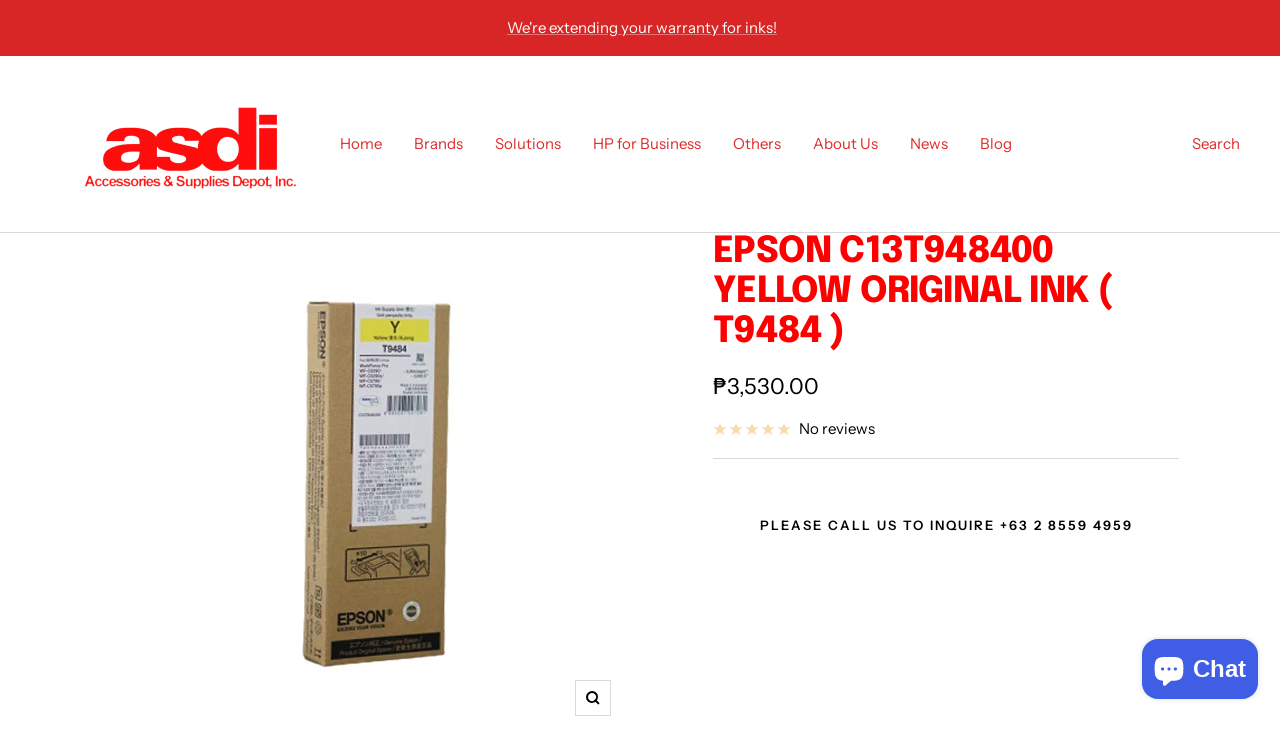

--- FILE ---
content_type: text/html; charset=utf-8
request_url: https://asdi.ph/products/epson-c13t948400-yellow-original-ink-t9484
body_size: 25237
content:
<!doctype html><html class="no-js" lang="en" dir="ltr">
  <head>
    <meta charset="utf-8">
    <meta name="viewport" content="width=device-width, initial-scale=1.0, height=device-height, minimum-scale=1.0, maximum-scale=1.0">
    <meta name="theme-color" content="#ffffff">

    <title>EPSON C13T948400 Yellow Original Ink ( T9484 )</title><meta name="description" content="Epson T9484 Original Yellow InkPack  (for WF-C5290/C5790 printer) C13T948400 - INK PACK BK/STD (3,000 PAGES YIELD)"><link rel="canonical" href="https://asdi.ph/products/epson-c13t948400-yellow-original-ink-t9484"><link rel="shortcut icon" href="//asdi.ph/cdn/shop/files/favicon_96x96.png?v=1683278041" type="image/png"><link rel="preconnect" href="https://cdn.shopify.com">
    <link rel="dns-prefetch" href="https://productreviews.shopifycdn.com">
    <link rel="dns-prefetch" href="https://www.google-analytics.com"><link rel="preconnect" href="https://fonts.shopifycdn.com" crossorigin><link rel="preload" as="style" href="//asdi.ph/cdn/shop/t/14/assets/theme.css?v=150630390164545005121685161199">
    <link rel="preload" as="script" href="//asdi.ph/cdn/shop/t/14/assets/vendor.js?v=31715688253868339281681564974">
    <link rel="preload" as="script" href="//asdi.ph/cdn/shop/t/14/assets/theme.js?v=173005340623324594091681564974"><link rel="preload" as="fetch" href="/products/epson-c13t948400-yellow-original-ink-t9484.js" crossorigin><meta property="og:type" content="product">
  <meta property="og:title" content="EPSON C13T948400 Yellow Original Ink ( T9484 )">
  <meta property="product:price:amount" content="3,530.00">
  <meta property="product:price:currency" content="PHP"><meta property="og:image" content="http://asdi.ph/cdn/shop/files/t9484.jpg?v=1684401484">
  <meta property="og:image:secure_url" content="https://asdi.ph/cdn/shop/files/t9484.jpg?v=1684401484">
  <meta property="og:image:width" content="500">
  <meta property="og:image:height" content="500"><meta property="og:description" content="Epson T9484 Original Yellow InkPack  (for WF-C5290/C5790 printer) C13T948400 - INK PACK BK/STD (3,000 PAGES YIELD)"><meta property="og:url" content="https://asdi.ph/products/epson-c13t948400-yellow-original-ink-t9484">
<meta property="og:site_name" content="asdiph"><meta name="twitter:card" content="summary"><meta name="twitter:title" content="EPSON C13T948400 Yellow Original Ink ( T9484 )">
  <meta name="twitter:description" content="Epson T9484 Original Yellow InkPack  (for WF-C5290/C5790 printer) 
C13T948400 - INK PACK BK/STD (3,000 PAGES YIELD)"><meta name="twitter:image" content="https://asdi.ph/cdn/shop/files/t9484_1200x1200_crop_center.jpg?v=1684401484">
  <meta name="twitter:image:alt" content="EPSON C13T948400 Yellow Original Ink ( T9484 ) (6927407054933)">
    
  <script type="application/ld+json">
  {
    "@context": "https://schema.org",
    "@type": "Product",
    "productID": 6927407054933,
    "offers": [{
          "@type": "Offer",
          "name": "Default Title",
          "availability":"https://schema.org/OutOfStock",
          "price": 3530.0,
          "priceCurrency": "PHP",
          "priceValidUntil": "2026-02-12",
          "url": "/products/epson-c13t948400-yellow-original-ink-t9484?variant=40619848007765"
        }
],"brand": {
      "@type": "Brand",
      "name": "Epson"
    },
    "name": "EPSON C13T948400 Yellow Original Ink ( T9484 )",
    "description": "Epson T9484 Original Yellow InkPack  (for WF-C5290\/C5790 printer) \nC13T948400 - INK PACK BK\/STD (3,000 PAGES YIELD)",
    "category": "Ink",
    "url": "/products/epson-c13t948400-yellow-original-ink-t9484",
    "sku": "",
    "image": {
      "@type": "ImageObject",
      "url": "https://asdi.ph/cdn/shop/files/t9484.jpg?v=1684401484&width=1024",
      "image": "https://asdi.ph/cdn/shop/files/t9484.jpg?v=1684401484&width=1024",
      "name": "EPSON C13T948400 Yellow Original Ink ( T9484 ) (6927407054933)",
      "width": "1024",
      "height": "1024"
    }
  }
  </script>



  <script type="application/ld+json">
  {
    "@context": "https://schema.org",
    "@type": "BreadcrumbList",
  "itemListElement": [{
      "@type": "ListItem",
      "position": 1,
      "name": "Home",
      "item": "https://asdi.ph"
    },{
          "@type": "ListItem",
          "position": 2,
          "name": "EPSON C13T948400 Yellow Original Ink ( T9484 )",
          "item": "https://asdi.ph/products/epson-c13t948400-yellow-original-ink-t9484"
        }]
  }
  </script>


    <link rel="preload" href="//asdi.ph/cdn/fonts/epilogue/epilogue_n8.fce680a466ed4f23f54385c46aa2c014c51d421a.woff2" as="font" type="font/woff2" crossorigin><link rel="preload" href="//asdi.ph/cdn/fonts/instrument_sans/instrumentsans_n4.db86542ae5e1596dbdb28c279ae6c2086c4c5bfa.woff2" as="font" type="font/woff2" crossorigin><style>
  /* Typography (heading) */
  @font-face {
  font-family: Epilogue;
  font-weight: 800;
  font-style: normal;
  font-display: swap;
  src: url("//asdi.ph/cdn/fonts/epilogue/epilogue_n8.fce680a466ed4f23f54385c46aa2c014c51d421a.woff2") format("woff2"),
       url("//asdi.ph/cdn/fonts/epilogue/epilogue_n8.2961970d19583d06f062e98ceb588027397f5810.woff") format("woff");
}

@font-face {
  font-family: Epilogue;
  font-weight: 800;
  font-style: italic;
  font-display: swap;
  src: url("//asdi.ph/cdn/fonts/epilogue/epilogue_i8.ff761dcfbf0a5437130c88f1b2679b905f7ed608.woff2") format("woff2"),
       url("//asdi.ph/cdn/fonts/epilogue/epilogue_i8.e7ca0c6d6c4d73469c08f9b99e243b2e63239caf.woff") format("woff");
}

/* Typography (body) */
  @font-face {
  font-family: "Instrument Sans";
  font-weight: 400;
  font-style: normal;
  font-display: swap;
  src: url("//asdi.ph/cdn/fonts/instrument_sans/instrumentsans_n4.db86542ae5e1596dbdb28c279ae6c2086c4c5bfa.woff2") format("woff2"),
       url("//asdi.ph/cdn/fonts/instrument_sans/instrumentsans_n4.510f1b081e58d08c30978f465518799851ef6d8b.woff") format("woff");
}

@font-face {
  font-family: "Instrument Sans";
  font-weight: 400;
  font-style: italic;
  font-display: swap;
  src: url("//asdi.ph/cdn/fonts/instrument_sans/instrumentsans_i4.028d3c3cd8d085648c808ceb20cd2fd1eb3560e5.woff2") format("woff2"),
       url("//asdi.ph/cdn/fonts/instrument_sans/instrumentsans_i4.7e90d82df8dee29a99237cd19cc529d2206706a2.woff") format("woff");
}

@font-face {
  font-family: "Instrument Sans";
  font-weight: 600;
  font-style: normal;
  font-display: swap;
  src: url("//asdi.ph/cdn/fonts/instrument_sans/instrumentsans_n6.27dc66245013a6f7f317d383a3cc9a0c347fb42d.woff2") format("woff2"),
       url("//asdi.ph/cdn/fonts/instrument_sans/instrumentsans_n6.1a71efbeeb140ec495af80aad612ad55e19e6d0e.woff") format("woff");
}

@font-face {
  font-family: "Instrument Sans";
  font-weight: 600;
  font-style: italic;
  font-display: swap;
  src: url("//asdi.ph/cdn/fonts/instrument_sans/instrumentsans_i6.ba8063f6adfa1e7ffe690cc5efa600a1e0a8ec32.woff2") format("woff2"),
       url("//asdi.ph/cdn/fonts/instrument_sans/instrumentsans_i6.a5bb29b76a0bb820ddaa9417675a5d0bafaa8c1f.woff") format("woff");
}

:root {--heading-color: 255, 0, 0;
    --text-color: 0, 0, 0;
    --background: 255, 255, 255;
    --secondary-background: , , ;
    --border-color: 217, 217, 217;
    --border-color-darker: 153, 153, 153;
    --success-color: 46, 158, 123;
    --success-background: 213, 236, 229;
    --error-color: 222, 42, 42;
    --error-background: 253, 240, 240;
    --primary-button-background: 255, 255, 255;
    --primary-button-text-color: 255, 0, 0;
    --secondary-button-background: 40, 40, 40;
    --secondary-button-text-color: 255, 255, 255;
    --product-star-rating: 246, 164, 41;
    --product-on-sale-accent: 222, 42, 42;
    --product-sold-out-accent: 163, 163, 163;
    --product-custom-label-background: 64, 93, 230;
    --product-custom-label-text-color: 255, 255, 255;
    --product-custom-label-2-background: 243, 255, 52;
    --product-custom-label-2-text-color: 0, 0, 0;
    --product-low-stock-text-color: 151, 23, 23;
    --product-in-stock-text-color: 46, 158, 123;
    --loading-bar-background: 0, 0, 0;

    /* We duplicate some "base" colors as root colors, which is useful to use on drawer elements or popover without. Those should not be overridden to avoid issues */
    --root-heading-color: 255, 0, 0;
    --root-text-color: 0, 0, 0;
    --root-background: 255, 255, 255;
    --root-border-color: 217, 217, 217;
    --root-primary-button-background: 255, 255, 255;
    --root-primary-button-text-color: 255, 0, 0;

    --base-font-size: 15px;
    --heading-font-family: Epilogue, sans-serif;
    --heading-font-weight: 800;
    --heading-font-style: normal;
    --heading-text-transform: uppercase;
    --text-font-family: "Instrument Sans", sans-serif;
    --text-font-weight: 400;
    --text-font-style: normal;
    --text-font-bold-weight: 600;

    /* Typography (font size) */
    --heading-xxsmall-font-size: 11px;
    --heading-xsmall-font-size: 11px;
    --heading-small-font-size: 12px;
    --heading-large-font-size: 36px;
    --heading-h1-font-size: 36px;
    --heading-h2-font-size: 30px;
    --heading-h3-font-size: 26px;
    --heading-h4-font-size: 24px;
    --heading-h5-font-size: 20px;
    --heading-h6-font-size: 16px;

    /* Control the look and feel of the theme by changing radius of various elements */
    --button-border-radius: 0px;
    --block-border-radius: 0px;
    --block-border-radius-reduced: 0px;
    --color-swatch-border-radius: 100%;

    /* Button size */
    --button-height: 48px;
    --button-small-height: 40px;

    /* Form related */
    --form-input-field-height: 48px;
    --form-input-gap: 16px;
    --form-submit-margin: 24px;

    /* Product listing related variables */
    --product-list-block-spacing: 32px;

    /* Video related */
    --play-button-background: 255, 255, 255;
    --play-button-arrow: 0, 0, 0;

    /* RTL support */
    --transform-logical-flip: 1;
    --transform-origin-start: left;
    --transform-origin-end: right;

    /* Other */
    --zoom-cursor-svg-url: url(//asdi.ph/cdn/shop/t/14/assets/zoom-cursor.svg?v=18332233567586800631731998988);
    --arrow-right-svg-url: url(//asdi.ph/cdn/shop/t/14/assets/arrow-right.svg?v=123859436052889232171731998988);
    --arrow-left-svg-url: url(//asdi.ph/cdn/shop/t/14/assets/arrow-left.svg?v=174254887021573116911731998988);

    /* Some useful variables that we can reuse in our CSS. Some explanation are needed for some of them:
       - container-max-width-minus-gutters: represents the container max width without the edge gutters
       - container-outer-width: considering the screen width, represent all the space outside the container
       - container-outer-margin: same as container-outer-width but get set to 0 inside a container
       - container-inner-width: the effective space inside the container (minus gutters)
       - grid-column-width: represents the width of a single column of the grid
       - vertical-breather: this is a variable that defines the global "spacing" between sections, and inside the section
                            to create some "breath" and minimum spacing
     */
    --container-max-width: 1600px;
    --container-gutter: 24px;
    --container-max-width-minus-gutters: calc(var(--container-max-width) - (var(--container-gutter)) * 2);
    --container-outer-width: max(calc((100vw - var(--container-max-width-minus-gutters)) / 2), var(--container-gutter));
    --container-outer-margin: var(--container-outer-width);
    --container-inner-width: calc(100vw - var(--container-outer-width) * 2);

    --grid-column-count: 10;
    --grid-gap: 24px;
    --grid-column-width: calc((100vw - var(--container-outer-width) * 2 - var(--grid-gap) * (var(--grid-column-count) - 1)) / var(--grid-column-count));

    --vertical-breather: 48px;
    --vertical-breather-tight: 48px;

    /* Shopify related variables */
    --payment-terms-background-color: #ffffff;
  }

  @media screen and (min-width: 741px) {
    :root {
      --container-gutter: 40px;
      --grid-column-count: 20;
      --vertical-breather: 64px;
      --vertical-breather-tight: 64px;

      /* Typography (font size) */
      --heading-xsmall-font-size: 12px;
      --heading-small-font-size: 13px;
      --heading-large-font-size: 52px;
      --heading-h1-font-size: 48px;
      --heading-h2-font-size: 38px;
      --heading-h3-font-size: 32px;
      --heading-h4-font-size: 24px;
      --heading-h5-font-size: 20px;
      --heading-h6-font-size: 18px;

      /* Form related */
      --form-input-field-height: 52px;
      --form-submit-margin: 32px;

      /* Button size */
      --button-height: 52px;
      --button-small-height: 44px;
    }
  }

  @media screen and (min-width: 1200px) {
    :root {
      --vertical-breather: 80px;
      --vertical-breather-tight: 64px;
      --product-list-block-spacing: 48px;

      /* Typography */
      --heading-large-font-size: 64px;
      --heading-h1-font-size: 56px;
      --heading-h2-font-size: 48px;
      --heading-h3-font-size: 36px;
      --heading-h4-font-size: 30px;
      --heading-h5-font-size: 24px;
      --heading-h6-font-size: 18px;
    }
  }

  @media screen and (min-width: 1600px) {
    :root {
      --vertical-breather: 90px;
      --vertical-breather-tight: 64px;
    }
  }
</style>
    <script>
  // This allows to expose several variables to the global scope, to be used in scripts
  window.themeVariables = {
    settings: {
      direction: "ltr",
      pageType: "product",
      cartCount: 0,
      moneyFormat: "₱{{amount}}",
      moneyWithCurrencyFormat: "₱{{amount}} PHP",
      showVendor: false,
      discountMode: "saving",
      currencyCodeEnabled: false,
      cartType: "drawer",
      cartCurrency: "PHP",
      mobileZoomFactor: 2.5
    },

    routes: {
      host: "asdi.ph",
      rootUrl: "\/",
      rootUrlWithoutSlash: '',
      cartUrl: "\/cart",
      cartAddUrl: "\/cart\/add",
      cartChangeUrl: "\/cart\/change",
      searchUrl: "\/search",
      predictiveSearchUrl: "\/search\/suggest",
      productRecommendationsUrl: "\/recommendations\/products"
    },

    strings: {
      accessibilityDelete: "Delete",
      accessibilityClose: "Close",
      collectionSoldOut: "Please call us to inquire +63 2 8559 4959",
      collectionDiscount: "Save @savings@",
      productSalePrice: "Sale price",
      productRegularPrice: "Regular price",
      productFormUnavailable: "Unavailable",
      productFormSoldOut: "Please Call Us to Inquire  +63 2 8559 4959",
      productFormPreOrder: "Pre-order",
      productFormAddToCart: "Add to cart",
      searchNoResults: "No results could be found.",
      searchNewSearch: "New search",
      searchProducts: "Products",
      searchArticles: "Journal",
      searchPages: "Pages",
      searchCollections: "Collections",
      cartViewCart: "View cart",
      cartItemAdded: "Item added to your cart!",
      cartItemAddedShort: "Added to your cart!",
      cartAddOrderNote: "Add order note",
      cartEditOrderNote: "Edit order note",
      shippingEstimatorNoResults: "Sorry, we do not ship to your address.",
      shippingEstimatorOneResult: "There is one shipping rate for your address:",
      shippingEstimatorMultipleResults: "There are several shipping rates for your address:",
      shippingEstimatorError: "One or more error occurred while retrieving shipping rates:"
    },

    libs: {
      flickity: "\/\/asdi.ph\/cdn\/shop\/t\/14\/assets\/flickity.js?v=176646718982628074891681564974",
      photoswipe: "\/\/asdi.ph\/cdn\/shop\/t\/14\/assets\/photoswipe.js?v=132268647426145925301681564974",
      qrCode: "\/\/asdi.ph\/cdn\/shopifycloud\/storefront\/assets\/themes_support\/vendor\/qrcode-3f2b403b.js"
    },

    breakpoints: {
      phone: 'screen and (max-width: 740px)',
      tablet: 'screen and (min-width: 741px) and (max-width: 999px)',
      tabletAndUp: 'screen and (min-width: 741px)',
      pocket: 'screen and (max-width: 999px)',
      lap: 'screen and (min-width: 1000px) and (max-width: 1199px)',
      lapAndUp: 'screen and (min-width: 1000px)',
      desktop: 'screen and (min-width: 1200px)',
      wide: 'screen and (min-width: 1400px)'
    }
  };

  window.addEventListener('pageshow', async () => {
    const cartContent = await (await fetch(`${window.themeVariables.routes.cartUrl}.js`, {cache: 'reload'})).json();
    document.documentElement.dispatchEvent(new CustomEvent('cart:refresh', {detail: {cart: cartContent}}));
  });

  if ('noModule' in HTMLScriptElement.prototype) {
    // Old browsers (like IE) that does not support module will be considered as if not executing JS at all
    document.documentElement.className = document.documentElement.className.replace('no-js', 'js');

    requestAnimationFrame(() => {
      const viewportHeight = (window.visualViewport ? window.visualViewport.height : document.documentElement.clientHeight);
      document.documentElement.style.setProperty('--window-height',viewportHeight + 'px');
    });
  }// We save the product ID in local storage to be eventually used for recently viewed section
    try {
      const items = JSON.parse(localStorage.getItem('theme:recently-viewed-products') || '[]');

      // We check if the current product already exists, and if it does not, we add it at the start
      if (!items.includes(6927407054933)) {
        items.unshift(6927407054933);
      }

      localStorage.setItem('theme:recently-viewed-products', JSON.stringify(items.slice(0, 20)));
    } catch (e) {
      // Safari in private mode does not allow setting item, we silently fail
    }</script>

    <link rel="stylesheet" href="//asdi.ph/cdn/shop/t/14/assets/theme.css?v=150630390164545005121685161199">

    <script src="//asdi.ph/cdn/shop/t/14/assets/vendor.js?v=31715688253868339281681564974" defer></script>
    <script src="//asdi.ph/cdn/shop/t/14/assets/theme.js?v=173005340623324594091681564974" defer></script>
    <script src="//asdi.ph/cdn/shop/t/14/assets/custom.js?v=167639537848865775061681564974" defer></script>

    <script>window.performance && window.performance.mark && window.performance.mark('shopify.content_for_header.start');</script><meta id="shopify-digital-wallet" name="shopify-digital-wallet" content="/26326564949/digital_wallets/dialog">
<link rel="alternate" type="application/json+oembed" href="https://asdi.ph/products/epson-c13t948400-yellow-original-ink-t9484.oembed">
<script async="async" src="/checkouts/internal/preloads.js?locale=en-PH"></script>
<script id="shopify-features" type="application/json">{"accessToken":"d12af83b613dfcba4c5b4f83dedf6547","betas":["rich-media-storefront-analytics"],"domain":"asdi.ph","predictiveSearch":true,"shopId":26326564949,"locale":"en"}</script>
<script>var Shopify = Shopify || {};
Shopify.shop = "asdiph.myshopify.com";
Shopify.locale = "en";
Shopify.currency = {"active":"PHP","rate":"1.0"};
Shopify.country = "PH";
Shopify.theme = {"name":"ASDI v2.0","id":123838234709,"schema_name":"Focal","schema_version":"10.1.1","theme_store_id":714,"role":"main"};
Shopify.theme.handle = "null";
Shopify.theme.style = {"id":null,"handle":null};
Shopify.cdnHost = "asdi.ph/cdn";
Shopify.routes = Shopify.routes || {};
Shopify.routes.root = "/";</script>
<script type="module">!function(o){(o.Shopify=o.Shopify||{}).modules=!0}(window);</script>
<script>!function(o){function n(){var o=[];function n(){o.push(Array.prototype.slice.apply(arguments))}return n.q=o,n}var t=o.Shopify=o.Shopify||{};t.loadFeatures=n(),t.autoloadFeatures=n()}(window);</script>
<script id="shop-js-analytics" type="application/json">{"pageType":"product"}</script>
<script defer="defer" async type="module" src="//asdi.ph/cdn/shopifycloud/shop-js/modules/v2/client.init-shop-cart-sync_BN7fPSNr.en.esm.js"></script>
<script defer="defer" async type="module" src="//asdi.ph/cdn/shopifycloud/shop-js/modules/v2/chunk.common_Cbph3Kss.esm.js"></script>
<script defer="defer" async type="module" src="//asdi.ph/cdn/shopifycloud/shop-js/modules/v2/chunk.modal_DKumMAJ1.esm.js"></script>
<script type="module">
  await import("//asdi.ph/cdn/shopifycloud/shop-js/modules/v2/client.init-shop-cart-sync_BN7fPSNr.en.esm.js");
await import("//asdi.ph/cdn/shopifycloud/shop-js/modules/v2/chunk.common_Cbph3Kss.esm.js");
await import("//asdi.ph/cdn/shopifycloud/shop-js/modules/v2/chunk.modal_DKumMAJ1.esm.js");

  window.Shopify.SignInWithShop?.initShopCartSync?.({"fedCMEnabled":true,"windoidEnabled":true});

</script>
<script>(function() {
  var isLoaded = false;
  function asyncLoad() {
    if (isLoaded) return;
    isLoaded = true;
    var urls = ["https:\/\/labelmaker.b-cdn.net\/js\/labelmaker.js?shop=asdiph.myshopify.com","https:\/\/cdn.shopify.com\/s\/files\/1\/0263\/2656\/4949\/t\/9\/assets\/ba_fb_26326564949.js?v=1609923756\u0026shop=asdiph.myshopify.com","https:\/\/cdn.shopify.com\/s\/files\/1\/0263\/2656\/4949\/t\/9\/assets\/bis_26326564949.js?v=1611246146\u0026shop=asdiph.myshopify.com","https:\/\/labelmaker.b-cdn.net\/js\/labelmaker.js?shop=asdiph.myshopify.com","https:\/\/labelmaker.b-cdn.net\/js\/labelmaker.js?shop=asdiph.myshopify.com","https:\/\/labelmaker.b-cdn.net\/js\/labelmaker.js?shop=asdiph.myshopify.com","https:\/\/labelmaker.b-cdn.net\/js\/labelmaker.js?shop=asdiph.myshopify.com"];
    for (var i = 0; i < urls.length; i++) {
      var s = document.createElement('script');
      s.type = 'text/javascript';
      s.async = true;
      s.src = urls[i];
      var x = document.getElementsByTagName('script')[0];
      x.parentNode.insertBefore(s, x);
    }
  };
  if(window.attachEvent) {
    window.attachEvent('onload', asyncLoad);
  } else {
    window.addEventListener('load', asyncLoad, false);
  }
})();</script>
<script id="__st">var __st={"a":26326564949,"offset":28800,"reqid":"0395a91c-dc69-44cb-805e-b64ef9fef40b-1770005969","pageurl":"asdi.ph\/products\/epson-c13t948400-yellow-original-ink-t9484","u":"41e3094696a4","p":"product","rtyp":"product","rid":6927407054933};</script>
<script>window.ShopifyPaypalV4VisibilityTracking = true;</script>
<script id="captcha-bootstrap">!function(){'use strict';const t='contact',e='account',n='new_comment',o=[[t,t],['blogs',n],['comments',n],[t,'customer']],c=[[e,'customer_login'],[e,'guest_login'],[e,'recover_customer_password'],[e,'create_customer']],r=t=>t.map((([t,e])=>`form[action*='/${t}']:not([data-nocaptcha='true']) input[name='form_type'][value='${e}']`)).join(','),a=t=>()=>t?[...document.querySelectorAll(t)].map((t=>t.form)):[];function s(){const t=[...o],e=r(t);return a(e)}const i='password',u='form_key',d=['recaptcha-v3-token','g-recaptcha-response','h-captcha-response',i],f=()=>{try{return window.sessionStorage}catch{return}},m='__shopify_v',_=t=>t.elements[u];function p(t,e,n=!1){try{const o=window.sessionStorage,c=JSON.parse(o.getItem(e)),{data:r}=function(t){const{data:e,action:n}=t;return t[m]||n?{data:e,action:n}:{data:t,action:n}}(c);for(const[e,n]of Object.entries(r))t.elements[e]&&(t.elements[e].value=n);n&&o.removeItem(e)}catch(o){console.error('form repopulation failed',{error:o})}}const l='form_type',E='cptcha';function T(t){t.dataset[E]=!0}const w=window,h=w.document,L='Shopify',v='ce_forms',y='captcha';let A=!1;((t,e)=>{const n=(g='f06e6c50-85a8-45c8-87d0-21a2b65856fe',I='https://cdn.shopify.com/shopifycloud/storefront-forms-hcaptcha/ce_storefront_forms_captcha_hcaptcha.v1.5.2.iife.js',D={infoText:'Protected by hCaptcha',privacyText:'Privacy',termsText:'Terms'},(t,e,n)=>{const o=w[L][v],c=o.bindForm;if(c)return c(t,g,e,D).then(n);var r;o.q.push([[t,g,e,D],n]),r=I,A||(h.body.append(Object.assign(h.createElement('script'),{id:'captcha-provider',async:!0,src:r})),A=!0)});var g,I,D;w[L]=w[L]||{},w[L][v]=w[L][v]||{},w[L][v].q=[],w[L][y]=w[L][y]||{},w[L][y].protect=function(t,e){n(t,void 0,e),T(t)},Object.freeze(w[L][y]),function(t,e,n,w,h,L){const[v,y,A,g]=function(t,e,n){const i=e?o:[],u=t?c:[],d=[...i,...u],f=r(d),m=r(i),_=r(d.filter((([t,e])=>n.includes(e))));return[a(f),a(m),a(_),s()]}(w,h,L),I=t=>{const e=t.target;return e instanceof HTMLFormElement?e:e&&e.form},D=t=>v().includes(t);t.addEventListener('submit',(t=>{const e=I(t);if(!e)return;const n=D(e)&&!e.dataset.hcaptchaBound&&!e.dataset.recaptchaBound,o=_(e),c=g().includes(e)&&(!o||!o.value);(n||c)&&t.preventDefault(),c&&!n&&(function(t){try{if(!f())return;!function(t){const e=f();if(!e)return;const n=_(t);if(!n)return;const o=n.value;o&&e.removeItem(o)}(t);const e=Array.from(Array(32),(()=>Math.random().toString(36)[2])).join('');!function(t,e){_(t)||t.append(Object.assign(document.createElement('input'),{type:'hidden',name:u})),t.elements[u].value=e}(t,e),function(t,e){const n=f();if(!n)return;const o=[...t.querySelectorAll(`input[type='${i}']`)].map((({name:t})=>t)),c=[...d,...o],r={};for(const[a,s]of new FormData(t).entries())c.includes(a)||(r[a]=s);n.setItem(e,JSON.stringify({[m]:1,action:t.action,data:r}))}(t,e)}catch(e){console.error('failed to persist form',e)}}(e),e.submit())}));const S=(t,e)=>{t&&!t.dataset[E]&&(n(t,e.some((e=>e===t))),T(t))};for(const o of['focusin','change'])t.addEventListener(o,(t=>{const e=I(t);D(e)&&S(e,y())}));const B=e.get('form_key'),M=e.get(l),P=B&&M;t.addEventListener('DOMContentLoaded',(()=>{const t=y();if(P)for(const e of t)e.elements[l].value===M&&p(e,B);[...new Set([...A(),...v().filter((t=>'true'===t.dataset.shopifyCaptcha))])].forEach((e=>S(e,t)))}))}(h,new URLSearchParams(w.location.search),n,t,e,['guest_login'])})(!0,!0)}();</script>
<script integrity="sha256-4kQ18oKyAcykRKYeNunJcIwy7WH5gtpwJnB7kiuLZ1E=" data-source-attribution="shopify.loadfeatures" defer="defer" src="//asdi.ph/cdn/shopifycloud/storefront/assets/storefront/load_feature-a0a9edcb.js" crossorigin="anonymous"></script>
<script data-source-attribution="shopify.dynamic_checkout.dynamic.init">var Shopify=Shopify||{};Shopify.PaymentButton=Shopify.PaymentButton||{isStorefrontPortableWallets:!0,init:function(){window.Shopify.PaymentButton.init=function(){};var t=document.createElement("script");t.src="https://asdi.ph/cdn/shopifycloud/portable-wallets/latest/portable-wallets.en.js",t.type="module",document.head.appendChild(t)}};
</script>
<script data-source-attribution="shopify.dynamic_checkout.buyer_consent">
  function portableWalletsHideBuyerConsent(e){var t=document.getElementById("shopify-buyer-consent"),n=document.getElementById("shopify-subscription-policy-button");t&&n&&(t.classList.add("hidden"),t.setAttribute("aria-hidden","true"),n.removeEventListener("click",e))}function portableWalletsShowBuyerConsent(e){var t=document.getElementById("shopify-buyer-consent"),n=document.getElementById("shopify-subscription-policy-button");t&&n&&(t.classList.remove("hidden"),t.removeAttribute("aria-hidden"),n.addEventListener("click",e))}window.Shopify?.PaymentButton&&(window.Shopify.PaymentButton.hideBuyerConsent=portableWalletsHideBuyerConsent,window.Shopify.PaymentButton.showBuyerConsent=portableWalletsShowBuyerConsent);
</script>
<script data-source-attribution="shopify.dynamic_checkout.cart.bootstrap">document.addEventListener("DOMContentLoaded",(function(){function t(){return document.querySelector("shopify-accelerated-checkout-cart, shopify-accelerated-checkout")}if(t())Shopify.PaymentButton.init();else{new MutationObserver((function(e,n){t()&&(Shopify.PaymentButton.init(),n.disconnect())})).observe(document.body,{childList:!0,subtree:!0})}}));
</script>

<script>window.performance && window.performance.mark && window.performance.mark('shopify.content_for_header.end');</script>
  <script type="text/javascript">
  //BOOSTER APPS COMMON JS CODE
  window.BoosterApps = window.BoosterApps || {};
  window.BoosterApps.common = window.BoosterApps.common || {};
  window.BoosterApps.common.shop = {
    permanent_domain: 'asdiph.myshopify.com',
    currency: "PHP",
    money_format: "₱{{amount}}",
    id: 26326564949
  };
  

  window.BoosterApps.common.template = 'product';
  window.BoosterApps.common.cart = {};
  window.BoosterApps.common.vapid_public_key = "BO5RJ2FA8w6MW2Qt1_MKSFtoVpVjUMLYkHb2arb7zZxEaYGTMuLvmZGabSHj8q0EwlzLWBAcAU_0z-z9Xps8kF8=";
  window.BoosterApps.global_config = {"asset_urls":{"loy":{"init_js":"https:\/\/cdn.shopify.com\/s\/files\/1\/0194\/1736\/6592\/t\/1\/assets\/ba_loy_init.js?v=1632863839","widget_js":"https:\/\/cdn.shopify.com\/s\/files\/1\/0194\/1736\/6592\/t\/1\/assets\/ba_loy_widget.js?v=1633625915","widget_css":"https:\/\/cdn.shopify.com\/s\/files\/1\/0194\/1736\/6592\/t\/1\/assets\/ba_loy_widget.css?v=1630424861"},"rev":{"init_js":null,"widget_js":null,"modal_js":null,"widget_css":null,"modal_css":null},"pu":{"init_js":"https:\/\/cdn.shopify.com\/s\/files\/1\/0194\/1736\/6592\/t\/1\/assets\/ba_pu_init.js?v=1620495683"},"bis":{"init_js":"https:\/\/cdn.shopify.com\/s\/files\/1\/0194\/1736\/6592\/t\/1\/assets\/ba_bis_init.js?v=1633795418","modal_js":"https:\/\/cdn.shopify.com\/s\/files\/1\/0194\/1736\/6592\/t\/1\/assets\/ba_bis_modal.js?v=1633795421","modal_css":"https:\/\/cdn.shopify.com\/s\/files\/1\/0194\/1736\/6592\/t\/1\/assets\/ba_bis_modal.css?v=1620346071"},"widgets":{},"global":{"helper_js":"https:\/\/cdn.shopify.com\/s\/files\/1\/0194\/1736\/6592\/t\/1\/assets\/ba_tracking.js?v=1629925706"}},"proxy_paths":{"bis":"\/apps\/ba_fb_app","app_metrics":"\/apps\/ba_fb_app\/app_metrics","push_subscription":"\/apps\/ba_fb_app\/push"},"aat":["bis"],"uat":false,"pv":false,"bam":false};




    window.BoosterApps.bis_config = {"restock_title":"Your item is back in stock 🎉","restock_body":"Click here to complete your purchase","email_subject":"[product_title] is now available from [shop_name]","email_header_bg_color":"#4e9de0","email_header_text_color":"#ffffff","email_header_text":"[product_title]","email_header_buy":"Buy Now","email_header_subheader_text":"is now available from [shop_name]","email_body_headline_color":"#4e9de0","email_body_background_color":"#ffffff","email_body_text_color":"#333333","email_body_link_color":"#4e9de0","email_body_headline_text":"[product_title]","email_body_content_text":"The product availability you subscribed to is now available! Click the button below to place your order","email_buy_button_bg_color":"#4e9de0","email_buy_button_text_color":"#ffffff","email_buy_button_caption_text":"Buy Now","email_footer_text_color":"#bbbbbb","email_footer_link_color":"#4e9de0","email_footer_content_text":"","widget_button_enabled":"1","widget_button_caption_text":"Notify me when Back in Stock","widget_button_text_size":"14","widget_button_position":"left_edge","widget_button_corner_offset":"100","widget_button_bg_color":"#b71c1c","widget_button_text_color":"#ffffff","widget_button_border_color":"","widget_button_border_radius":4,"widget_button_border_size":"","pre_order_enabled":false,"only_show_tracked_inventory":true,"modal_header_text":"Notify me when Available","modal_body_text":"Subscribe to this product to receive a notification once it becomes available","modal_email_address_label":"Email Address","modal_button_label":"Notify me when available","modal_footer_text":"You will receive a one time notification when the product becomes available. We won't share your info with anyone.","modal_close_button_tooltip":"","modal_quantity_req":false,"modal_quantity_req_label":"Quantity Required","modal_hide_dup_variants":"0","modal_reg_complete_text":"Notification saved","modal_invalid_email_text":"The email address you entered is invalid","modal_already_reg_text":"Already registered for this product","modal_quantity_invalid_text":"","modal_bg_color":"#ffffff","modal_text_color":"#333333","modal_close_button_color":"","modal_overlay_tint_color":"","modal_button_text_color":"#ffffff","modal_button_bg_color":"#4ed14e","modal_success_msg_text_color":"#3c763d","modal_success_msg_bg_color":"#dff0d8","modal_error_msg_text_color":"#a94442","modal_error_msg_bg_color":"#f2dede","modal_channel_text_color":"#ffffff","modal_channel_bg_color":"#4ed14e","modal_accepts_marketing":"Subscribe me to news and offers (optional)","modal_receive_push_notification":"Receive Push Notification","instant_notifications_enabled":false,"instant_notification_emails":"","max_instant_notifications":5,"email_summary_enabled":false,"email_summary_emails":"","email_summary_last_sent_at":"","customer_checkbox_enabled":false,"customer_checkbox_default":false,"customer_checkbox_label":"Add me to the store mailing list","email_body_img_size":100,"booster_option_selector":"","uses_radio":false,"notification_min_quantity":1,"notifications_enabled":true,"notification_order":"first","custom_css":"","email_enabled":false};
    window.BoosterApps.bis_config.domain_name = "back-in-stock.boosterapps.com";

  
    if (window.BoosterApps.common.template == 'product'){
      window.BoosterApps.common.product = {
        id: 6927407054933, price: 353000, handle: "epson-c13t948400-yellow-original-ink-t9484", tags: ["epson"],
        available: false, title: "EPSON C13T948400 Yellow Original Ink ( T9484 )", variants: [{"id":40619848007765,"title":"Default Title","option1":"Default Title","option2":null,"option3":null,"sku":"","requires_shipping":true,"taxable":true,"featured_image":null,"available":false,"name":"EPSON C13T948400 Yellow Original Ink ( T9484 )","public_title":null,"options":["Default Title"],"price":353000,"weight":0,"compare_at_price":null,"inventory_management":"shopify","barcode":"","requires_selling_plan":false,"selling_plan_allocations":[]}]
      };
      window.BoosterApps.common.product.review_data = null;
    }
  

</script>


<script type="text/javascript">
  !function(e){var t={};function r(n){if(t[n])return t[n].exports;var o=t[n]={i:n,l:!1,exports:{}};return e[n].call(o.exports,o,o.exports,r),o.l=!0,o.exports}r.m=e,r.c=t,r.d=function(e,t,n){r.o(e,t)||Object.defineProperty(e,t,{enumerable:!0,get:n})},r.r=function(e){"undefined"!==typeof Symbol&&Symbol.toStringTag&&Object.defineProperty(e,Symbol.toStringTag,{value:"Module"}),Object.defineProperty(e,"__esModule",{value:!0})},r.t=function(e,t){if(1&t&&(e=r(e)),8&t)return e;if(4&t&&"object"===typeof e&&e&&e.__esModule)return e;var n=Object.create(null);if(r.r(n),Object.defineProperty(n,"default",{enumerable:!0,value:e}),2&t&&"string"!=typeof e)for(var o in e)r.d(n,o,function(t){return e[t]}.bind(null,o));return n},r.n=function(e){var t=e&&e.__esModule?function(){return e.default}:function(){return e};return r.d(t,"a",t),t},r.o=function(e,t){return Object.prototype.hasOwnProperty.call(e,t)},r.p="https://back-in-stock.boosterapps.com/packs/",r(r.s=44)}({44:function(e,t){}});
//# sourceMappingURL=application-0c8a1c9996c8e680eff5.js.map

  //Global snippet for Booster Apps
  //this is updated automatically - do not edit manually.

  function loadScript(src, defer, done) {
    var js = document.createElement('script');
    js.src = src;
    js.defer = defer;
    js.onload = function(){done();};
    js.onerror = function(){
      done(new Error('Failed to load script ' + src));
    };
    document.head.appendChild(js);
  }

  function browserSupportsAllFeatures() {
    return window.Promise && window.fetch && window.Symbol;
  }

  if (browserSupportsAllFeatures()) {
    main();
  } else {
    loadScript('https://polyfill-fastly.net/v3/polyfill.min.js?features=Promise,fetch', true, main);
  }

  function loadAppScripts(){


      loadScript(window.BoosterApps.global_config.asset_urls.bis.init_js, true, function(){});

  }

  function main(err) {
    //isolate the scope
    loadScript(window.BoosterApps.global_config.asset_urls.global.helper_js, false, loadAppScripts);
  }
</script>

<!-- BEGIN app block: shopify://apps/rt-facebook-messenger-chat/blocks/app-embed/f9ff3e5c-12a9-4672-9e53-b37aff0a3a98 --><script>
  window.roarJs = window.roarJs || {};
  roarJs.MessengerConfig = {
    metafields: {
      shop: "asdiph.myshopify.com",
      settings: {"enabled":"1","page_id":"1689992761085768","locale":"en_US","param":{"show_on_all":"1","show_on_home":"1","show_on_product":"1","show_on_collection":"1","show_on_cart":"1"},"exitintent":{"disabled":"1","expire":"0","favicon":{"enabled":"1","message":"You have a message!"},"popup":{"enabled":"1","line1":"Before you leave","line2":"We'd love to give you a 15% discount","line3":"For the next purchase","discount":"DISCOUNT_CODE"},"style":{"gradient":"preset","pattern":"0","custom":{"color":"#ffffff","background":"#0084ff"}}},"only1":"true"},
      moneyFormat: "₱{{amount}}"
    }
  }
</script>


<!-- END app block --><script src="https://cdn.shopify.com/extensions/e8878072-2f6b-4e89-8082-94b04320908d/inbox-1254/assets/inbox-chat-loader.js" type="text/javascript" defer="defer"></script>
<script src="https://cdn.shopify.com/extensions/4d222ec0-47a3-429d-b87c-5b14215dc0f5/1.0.0/assets/messenger.js" type="text/javascript" defer="defer"></script>
<link href="https://cdn.shopify.com/extensions/4d222ec0-47a3-429d-b87c-5b14215dc0f5/1.0.0/assets/messenger.css" rel="stylesheet" type="text/css" media="all">
<link href="https://monorail-edge.shopifysvc.com" rel="dns-prefetch">
<script>(function(){if ("sendBeacon" in navigator && "performance" in window) {try {var session_token_from_headers = performance.getEntriesByType('navigation')[0].serverTiming.find(x => x.name == '_s').description;} catch {var session_token_from_headers = undefined;}var session_cookie_matches = document.cookie.match(/_shopify_s=([^;]*)/);var session_token_from_cookie = session_cookie_matches && session_cookie_matches.length === 2 ? session_cookie_matches[1] : "";var session_token = session_token_from_headers || session_token_from_cookie || "";function handle_abandonment_event(e) {var entries = performance.getEntries().filter(function(entry) {return /monorail-edge.shopifysvc.com/.test(entry.name);});if (!window.abandonment_tracked && entries.length === 0) {window.abandonment_tracked = true;var currentMs = Date.now();var navigation_start = performance.timing.navigationStart;var payload = {shop_id: 26326564949,url: window.location.href,navigation_start,duration: currentMs - navigation_start,session_token,page_type: "product"};window.navigator.sendBeacon("https://monorail-edge.shopifysvc.com/v1/produce", JSON.stringify({schema_id: "online_store_buyer_site_abandonment/1.1",payload: payload,metadata: {event_created_at_ms: currentMs,event_sent_at_ms: currentMs}}));}}window.addEventListener('pagehide', handle_abandonment_event);}}());</script>
<script id="web-pixels-manager-setup">(function e(e,d,r,n,o){if(void 0===o&&(o={}),!Boolean(null===(a=null===(i=window.Shopify)||void 0===i?void 0:i.analytics)||void 0===a?void 0:a.replayQueue)){var i,a;window.Shopify=window.Shopify||{};var t=window.Shopify;t.analytics=t.analytics||{};var s=t.analytics;s.replayQueue=[],s.publish=function(e,d,r){return s.replayQueue.push([e,d,r]),!0};try{self.performance.mark("wpm:start")}catch(e){}var l=function(){var e={modern:/Edge?\/(1{2}[4-9]|1[2-9]\d|[2-9]\d{2}|\d{4,})\.\d+(\.\d+|)|Firefox\/(1{2}[4-9]|1[2-9]\d|[2-9]\d{2}|\d{4,})\.\d+(\.\d+|)|Chrom(ium|e)\/(9{2}|\d{3,})\.\d+(\.\d+|)|(Maci|X1{2}).+ Version\/(15\.\d+|(1[6-9]|[2-9]\d|\d{3,})\.\d+)([,.]\d+|)( \(\w+\)|)( Mobile\/\w+|) Safari\/|Chrome.+OPR\/(9{2}|\d{3,})\.\d+\.\d+|(CPU[ +]OS|iPhone[ +]OS|CPU[ +]iPhone|CPU IPhone OS|CPU iPad OS)[ +]+(15[._]\d+|(1[6-9]|[2-9]\d|\d{3,})[._]\d+)([._]\d+|)|Android:?[ /-](13[3-9]|1[4-9]\d|[2-9]\d{2}|\d{4,})(\.\d+|)(\.\d+|)|Android.+Firefox\/(13[5-9]|1[4-9]\d|[2-9]\d{2}|\d{4,})\.\d+(\.\d+|)|Android.+Chrom(ium|e)\/(13[3-9]|1[4-9]\d|[2-9]\d{2}|\d{4,})\.\d+(\.\d+|)|SamsungBrowser\/([2-9]\d|\d{3,})\.\d+/,legacy:/Edge?\/(1[6-9]|[2-9]\d|\d{3,})\.\d+(\.\d+|)|Firefox\/(5[4-9]|[6-9]\d|\d{3,})\.\d+(\.\d+|)|Chrom(ium|e)\/(5[1-9]|[6-9]\d|\d{3,})\.\d+(\.\d+|)([\d.]+$|.*Safari\/(?![\d.]+ Edge\/[\d.]+$))|(Maci|X1{2}).+ Version\/(10\.\d+|(1[1-9]|[2-9]\d|\d{3,})\.\d+)([,.]\d+|)( \(\w+\)|)( Mobile\/\w+|) Safari\/|Chrome.+OPR\/(3[89]|[4-9]\d|\d{3,})\.\d+\.\d+|(CPU[ +]OS|iPhone[ +]OS|CPU[ +]iPhone|CPU IPhone OS|CPU iPad OS)[ +]+(10[._]\d+|(1[1-9]|[2-9]\d|\d{3,})[._]\d+)([._]\d+|)|Android:?[ /-](13[3-9]|1[4-9]\d|[2-9]\d{2}|\d{4,})(\.\d+|)(\.\d+|)|Mobile Safari.+OPR\/([89]\d|\d{3,})\.\d+\.\d+|Android.+Firefox\/(13[5-9]|1[4-9]\d|[2-9]\d{2}|\d{4,})\.\d+(\.\d+|)|Android.+Chrom(ium|e)\/(13[3-9]|1[4-9]\d|[2-9]\d{2}|\d{4,})\.\d+(\.\d+|)|Android.+(UC? ?Browser|UCWEB|U3)[ /]?(15\.([5-9]|\d{2,})|(1[6-9]|[2-9]\d|\d{3,})\.\d+)\.\d+|SamsungBrowser\/(5\.\d+|([6-9]|\d{2,})\.\d+)|Android.+MQ{2}Browser\/(14(\.(9|\d{2,})|)|(1[5-9]|[2-9]\d|\d{3,})(\.\d+|))(\.\d+|)|K[Aa][Ii]OS\/(3\.\d+|([4-9]|\d{2,})\.\d+)(\.\d+|)/},d=e.modern,r=e.legacy,n=navigator.userAgent;return n.match(d)?"modern":n.match(r)?"legacy":"unknown"}(),u="modern"===l?"modern":"legacy",c=(null!=n?n:{modern:"",legacy:""})[u],f=function(e){return[e.baseUrl,"/wpm","/b",e.hashVersion,"modern"===e.buildTarget?"m":"l",".js"].join("")}({baseUrl:d,hashVersion:r,buildTarget:u}),m=function(e){var d=e.version,r=e.bundleTarget,n=e.surface,o=e.pageUrl,i=e.monorailEndpoint;return{emit:function(e){var a=e.status,t=e.errorMsg,s=(new Date).getTime(),l=JSON.stringify({metadata:{event_sent_at_ms:s},events:[{schema_id:"web_pixels_manager_load/3.1",payload:{version:d,bundle_target:r,page_url:o,status:a,surface:n,error_msg:t},metadata:{event_created_at_ms:s}}]});if(!i)return console&&console.warn&&console.warn("[Web Pixels Manager] No Monorail endpoint provided, skipping logging."),!1;try{return self.navigator.sendBeacon.bind(self.navigator)(i,l)}catch(e){}var u=new XMLHttpRequest;try{return u.open("POST",i,!0),u.setRequestHeader("Content-Type","text/plain"),u.send(l),!0}catch(e){return console&&console.warn&&console.warn("[Web Pixels Manager] Got an unhandled error while logging to Monorail."),!1}}}}({version:r,bundleTarget:l,surface:e.surface,pageUrl:self.location.href,monorailEndpoint:e.monorailEndpoint});try{o.browserTarget=l,function(e){var d=e.src,r=e.async,n=void 0===r||r,o=e.onload,i=e.onerror,a=e.sri,t=e.scriptDataAttributes,s=void 0===t?{}:t,l=document.createElement("script"),u=document.querySelector("head"),c=document.querySelector("body");if(l.async=n,l.src=d,a&&(l.integrity=a,l.crossOrigin="anonymous"),s)for(var f in s)if(Object.prototype.hasOwnProperty.call(s,f))try{l.dataset[f]=s[f]}catch(e){}if(o&&l.addEventListener("load",o),i&&l.addEventListener("error",i),u)u.appendChild(l);else{if(!c)throw new Error("Did not find a head or body element to append the script");c.appendChild(l)}}({src:f,async:!0,onload:function(){if(!function(){var e,d;return Boolean(null===(d=null===(e=window.Shopify)||void 0===e?void 0:e.analytics)||void 0===d?void 0:d.initialized)}()){var d=window.webPixelsManager.init(e)||void 0;if(d){var r=window.Shopify.analytics;r.replayQueue.forEach((function(e){var r=e[0],n=e[1],o=e[2];d.publishCustomEvent(r,n,o)})),r.replayQueue=[],r.publish=d.publishCustomEvent,r.visitor=d.visitor,r.initialized=!0}}},onerror:function(){return m.emit({status:"failed",errorMsg:"".concat(f," has failed to load")})},sri:function(e){var d=/^sha384-[A-Za-z0-9+/=]+$/;return"string"==typeof e&&d.test(e)}(c)?c:"",scriptDataAttributes:o}),m.emit({status:"loading"})}catch(e){m.emit({status:"failed",errorMsg:(null==e?void 0:e.message)||"Unknown error"})}}})({shopId: 26326564949,storefrontBaseUrl: "https://asdi.ph",extensionsBaseUrl: "https://extensions.shopifycdn.com/cdn/shopifycloud/web-pixels-manager",monorailEndpoint: "https://monorail-edge.shopifysvc.com/unstable/produce_batch",surface: "storefront-renderer",enabledBetaFlags: ["2dca8a86"],webPixelsConfigList: [{"id":"shopify-app-pixel","configuration":"{}","eventPayloadVersion":"v1","runtimeContext":"STRICT","scriptVersion":"0450","apiClientId":"shopify-pixel","type":"APP","privacyPurposes":["ANALYTICS","MARKETING"]},{"id":"shopify-custom-pixel","eventPayloadVersion":"v1","runtimeContext":"LAX","scriptVersion":"0450","apiClientId":"shopify-pixel","type":"CUSTOM","privacyPurposes":["ANALYTICS","MARKETING"]}],isMerchantRequest: false,initData: {"shop":{"name":"asdiph","paymentSettings":{"currencyCode":"PHP"},"myshopifyDomain":"asdiph.myshopify.com","countryCode":"PH","storefrontUrl":"https:\/\/asdi.ph"},"customer":null,"cart":null,"checkout":null,"productVariants":[{"price":{"amount":3530.0,"currencyCode":"PHP"},"product":{"title":"EPSON C13T948400 Yellow Original Ink ( T9484 )","vendor":"Epson","id":"6927407054933","untranslatedTitle":"EPSON C13T948400 Yellow Original Ink ( T9484 )","url":"\/products\/epson-c13t948400-yellow-original-ink-t9484","type":"Ink"},"id":"40619848007765","image":{"src":"\/\/asdi.ph\/cdn\/shop\/files\/t9484.jpg?v=1684401484"},"sku":"","title":"Default Title","untranslatedTitle":"Default Title"}],"purchasingCompany":null},},"https://asdi.ph/cdn","1d2a099fw23dfb22ep557258f5m7a2edbae",{"modern":"","legacy":""},{"shopId":"26326564949","storefrontBaseUrl":"https:\/\/asdi.ph","extensionBaseUrl":"https:\/\/extensions.shopifycdn.com\/cdn\/shopifycloud\/web-pixels-manager","surface":"storefront-renderer","enabledBetaFlags":"[\"2dca8a86\"]","isMerchantRequest":"false","hashVersion":"1d2a099fw23dfb22ep557258f5m7a2edbae","publish":"custom","events":"[[\"page_viewed\",{}],[\"product_viewed\",{\"productVariant\":{\"price\":{\"amount\":3530.0,\"currencyCode\":\"PHP\"},\"product\":{\"title\":\"EPSON C13T948400 Yellow Original Ink ( T9484 )\",\"vendor\":\"Epson\",\"id\":\"6927407054933\",\"untranslatedTitle\":\"EPSON C13T948400 Yellow Original Ink ( T9484 )\",\"url\":\"\/products\/epson-c13t948400-yellow-original-ink-t9484\",\"type\":\"Ink\"},\"id\":\"40619848007765\",\"image\":{\"src\":\"\/\/asdi.ph\/cdn\/shop\/files\/t9484.jpg?v=1684401484\"},\"sku\":\"\",\"title\":\"Default Title\",\"untranslatedTitle\":\"Default Title\"}}]]"});</script><script>
  window.ShopifyAnalytics = window.ShopifyAnalytics || {};
  window.ShopifyAnalytics.meta = window.ShopifyAnalytics.meta || {};
  window.ShopifyAnalytics.meta.currency = 'PHP';
  var meta = {"product":{"id":6927407054933,"gid":"gid:\/\/shopify\/Product\/6927407054933","vendor":"Epson","type":"Ink","handle":"epson-c13t948400-yellow-original-ink-t9484","variants":[{"id":40619848007765,"price":353000,"name":"EPSON C13T948400 Yellow Original Ink ( T9484 )","public_title":null,"sku":""}],"remote":false},"page":{"pageType":"product","resourceType":"product","resourceId":6927407054933,"requestId":"0395a91c-dc69-44cb-805e-b64ef9fef40b-1770005969"}};
  for (var attr in meta) {
    window.ShopifyAnalytics.meta[attr] = meta[attr];
  }
</script>
<script class="analytics">
  (function () {
    var customDocumentWrite = function(content) {
      var jquery = null;

      if (window.jQuery) {
        jquery = window.jQuery;
      } else if (window.Checkout && window.Checkout.$) {
        jquery = window.Checkout.$;
      }

      if (jquery) {
        jquery('body').append(content);
      }
    };

    var hasLoggedConversion = function(token) {
      if (token) {
        return document.cookie.indexOf('loggedConversion=' + token) !== -1;
      }
      return false;
    }

    var setCookieIfConversion = function(token) {
      if (token) {
        var twoMonthsFromNow = new Date(Date.now());
        twoMonthsFromNow.setMonth(twoMonthsFromNow.getMonth() + 2);

        document.cookie = 'loggedConversion=' + token + '; expires=' + twoMonthsFromNow;
      }
    }

    var trekkie = window.ShopifyAnalytics.lib = window.trekkie = window.trekkie || [];
    if (trekkie.integrations) {
      return;
    }
    trekkie.methods = [
      'identify',
      'page',
      'ready',
      'track',
      'trackForm',
      'trackLink'
    ];
    trekkie.factory = function(method) {
      return function() {
        var args = Array.prototype.slice.call(arguments);
        args.unshift(method);
        trekkie.push(args);
        return trekkie;
      };
    };
    for (var i = 0; i < trekkie.methods.length; i++) {
      var key = trekkie.methods[i];
      trekkie[key] = trekkie.factory(key);
    }
    trekkie.load = function(config) {
      trekkie.config = config || {};
      trekkie.config.initialDocumentCookie = document.cookie;
      var first = document.getElementsByTagName('script')[0];
      var script = document.createElement('script');
      script.type = 'text/javascript';
      script.onerror = function(e) {
        var scriptFallback = document.createElement('script');
        scriptFallback.type = 'text/javascript';
        scriptFallback.onerror = function(error) {
                var Monorail = {
      produce: function produce(monorailDomain, schemaId, payload) {
        var currentMs = new Date().getTime();
        var event = {
          schema_id: schemaId,
          payload: payload,
          metadata: {
            event_created_at_ms: currentMs,
            event_sent_at_ms: currentMs
          }
        };
        return Monorail.sendRequest("https://" + monorailDomain + "/v1/produce", JSON.stringify(event));
      },
      sendRequest: function sendRequest(endpointUrl, payload) {
        // Try the sendBeacon API
        if (window && window.navigator && typeof window.navigator.sendBeacon === 'function' && typeof window.Blob === 'function' && !Monorail.isIos12()) {
          var blobData = new window.Blob([payload], {
            type: 'text/plain'
          });

          if (window.navigator.sendBeacon(endpointUrl, blobData)) {
            return true;
          } // sendBeacon was not successful

        } // XHR beacon

        var xhr = new XMLHttpRequest();

        try {
          xhr.open('POST', endpointUrl);
          xhr.setRequestHeader('Content-Type', 'text/plain');
          xhr.send(payload);
        } catch (e) {
          console.log(e);
        }

        return false;
      },
      isIos12: function isIos12() {
        return window.navigator.userAgent.lastIndexOf('iPhone; CPU iPhone OS 12_') !== -1 || window.navigator.userAgent.lastIndexOf('iPad; CPU OS 12_') !== -1;
      }
    };
    Monorail.produce('monorail-edge.shopifysvc.com',
      'trekkie_storefront_load_errors/1.1',
      {shop_id: 26326564949,
      theme_id: 123838234709,
      app_name: "storefront",
      context_url: window.location.href,
      source_url: "//asdi.ph/cdn/s/trekkie.storefront.c59ea00e0474b293ae6629561379568a2d7c4bba.min.js"});

        };
        scriptFallback.async = true;
        scriptFallback.src = '//asdi.ph/cdn/s/trekkie.storefront.c59ea00e0474b293ae6629561379568a2d7c4bba.min.js';
        first.parentNode.insertBefore(scriptFallback, first);
      };
      script.async = true;
      script.src = '//asdi.ph/cdn/s/trekkie.storefront.c59ea00e0474b293ae6629561379568a2d7c4bba.min.js';
      first.parentNode.insertBefore(script, first);
    };
    trekkie.load(
      {"Trekkie":{"appName":"storefront","development":false,"defaultAttributes":{"shopId":26326564949,"isMerchantRequest":null,"themeId":123838234709,"themeCityHash":"16102409120479507853","contentLanguage":"en","currency":"PHP","eventMetadataId":"6e159400-2ecf-4e08-a0e4-8ffb9711cdae"},"isServerSideCookieWritingEnabled":true,"monorailRegion":"shop_domain","enabledBetaFlags":["65f19447","b5387b81"]},"Session Attribution":{},"S2S":{"facebookCapiEnabled":false,"source":"trekkie-storefront-renderer","apiClientId":580111}}
    );

    var loaded = false;
    trekkie.ready(function() {
      if (loaded) return;
      loaded = true;

      window.ShopifyAnalytics.lib = window.trekkie;

      var originalDocumentWrite = document.write;
      document.write = customDocumentWrite;
      try { window.ShopifyAnalytics.merchantGoogleAnalytics.call(this); } catch(error) {};
      document.write = originalDocumentWrite;

      window.ShopifyAnalytics.lib.page(null,{"pageType":"product","resourceType":"product","resourceId":6927407054933,"requestId":"0395a91c-dc69-44cb-805e-b64ef9fef40b-1770005969","shopifyEmitted":true});

      var match = window.location.pathname.match(/checkouts\/(.+)\/(thank_you|post_purchase)/)
      var token = match? match[1]: undefined;
      if (!hasLoggedConversion(token)) {
        setCookieIfConversion(token);
        window.ShopifyAnalytics.lib.track("Viewed Product",{"currency":"PHP","variantId":40619848007765,"productId":6927407054933,"productGid":"gid:\/\/shopify\/Product\/6927407054933","name":"EPSON C13T948400 Yellow Original Ink ( T9484 )","price":"3530.00","sku":"","brand":"Epson","variant":null,"category":"Ink","nonInteraction":true,"remote":false},undefined,undefined,{"shopifyEmitted":true});
      window.ShopifyAnalytics.lib.track("monorail:\/\/trekkie_storefront_viewed_product\/1.1",{"currency":"PHP","variantId":40619848007765,"productId":6927407054933,"productGid":"gid:\/\/shopify\/Product\/6927407054933","name":"EPSON C13T948400 Yellow Original Ink ( T9484 )","price":"3530.00","sku":"","brand":"Epson","variant":null,"category":"Ink","nonInteraction":true,"remote":false,"referer":"https:\/\/asdi.ph\/products\/epson-c13t948400-yellow-original-ink-t9484"});
      }
    });


        var eventsListenerScript = document.createElement('script');
        eventsListenerScript.async = true;
        eventsListenerScript.src = "//asdi.ph/cdn/shopifycloud/storefront/assets/shop_events_listener-3da45d37.js";
        document.getElementsByTagName('head')[0].appendChild(eventsListenerScript);

})();</script>
<script
  defer
  src="https://asdi.ph/cdn/shopifycloud/perf-kit/shopify-perf-kit-3.1.0.min.js"
  data-application="storefront-renderer"
  data-shop-id="26326564949"
  data-render-region="gcp-us-east1"
  data-page-type="product"
  data-theme-instance-id="123838234709"
  data-theme-name="Focal"
  data-theme-version="10.1.1"
  data-monorail-region="shop_domain"
  data-resource-timing-sampling-rate="10"
  data-shs="true"
  data-shs-beacon="true"
  data-shs-export-with-fetch="true"
  data-shs-logs-sample-rate="1"
  data-shs-beacon-endpoint="https://asdi.ph/api/collect"
></script>
</head><body class="no-focus-outline " data-instant-allow-query-string><svg class="visually-hidden">
      <linearGradient id="rating-star-gradient-half">
        <stop offset="50%" stop-color="rgb(var(--product-star-rating))" />
        <stop offset="50%" stop-color="rgb(var(--product-star-rating))" stop-opacity="0.4" />
      </linearGradient>
    </svg>

    <a href="#main" class="visually-hidden skip-to-content">Skip to content</a>
    <loading-bar class="loading-bar"></loading-bar><!-- BEGIN sections: header-group -->
<div id="shopify-section-sections--14786699919445__announcement-bar" class="shopify-section shopify-section-group-header-group shopify-section--announcement-bar"><style>
  :root {
    --enable-sticky-announcement-bar: 0;
  }

  #shopify-section-sections--14786699919445__announcement-bar {
    --heading-color: 255, 255, 255;
    --text-color: 255, 255, 255;
    --primary-button-background: 86, 17, 42;
    --primary-button-text-color: 255, 255, 255;
    --section-background: 216, 37, 38;position: relative;}

  @media screen and (min-width: 741px) {
    :root {
      --enable-sticky-announcement-bar: 0;
    }

    #shopify-section-sections--14786699919445__announcement-bar {position: relative;
        z-index: unset;}
  }
</style><section>
    <announcement-bar  class="announcement-bar "><div class="announcement-bar__list"><announcement-bar-item  has-content class="announcement-bar__item" ><div class="announcement-bar__message "><button class="link" data-action="open-content">We&#39;re extending your warranty for inks!</button></div><div hidden class="announcement-bar__content has-image">
                <div class="announcement-bar__content-overlay"></div>

                <div class="announcement-bar__content-overflow">
                  <div class="announcement-bar__content-inner">
                    <button type="button" class="announcement-bar__close-button tap-area" data-action="close-content">
                      <span class="visually-hidden">Close</span><svg focusable="false" width="14" height="14" class="icon icon--close   " viewBox="0 0 14 14">
        <path d="M13 13L1 1M13 1L1 13" stroke="currentColor" stroke-width="2" fill="none"></path>
      </svg></button><img src="//asdi.ph/cdn/shop/files/banner.png?v=1697614691&amp;width=2115" alt="" srcset="//asdi.ph/cdn/shop/files/banner.png?v=1697614691&amp;width=400 400w, //asdi.ph/cdn/shop/files/banner.png?v=1697614691&amp;width=500 500w, //asdi.ph/cdn/shop/files/banner.png?v=1697614691&amp;width=600 600w, //asdi.ph/cdn/shop/files/banner.png?v=1697614691&amp;width=700 700w, //asdi.ph/cdn/shop/files/banner.png?v=1697614691&amp;width=800 800w, //asdi.ph/cdn/shop/files/banner.png?v=1697614691&amp;width=900 900w, //asdi.ph/cdn/shop/files/banner.png?v=1697614691&amp;width=1000 1000w, //asdi.ph/cdn/shop/files/banner.png?v=1697614691&amp;width=1200 1200w, //asdi.ph/cdn/shop/files/banner.png?v=1697614691&amp;width=1400 1400w, //asdi.ph/cdn/shop/files/banner.png?v=1697614691&amp;width=1600 1600w, //asdi.ph/cdn/shop/files/banner.png?v=1697614691&amp;width=1800 1800w, //asdi.ph/cdn/shop/files/banner.png?v=1697614691&amp;width=2000 2000w" width="2115" height="689" loading="lazy" sizes="100vw" class="announcement-bar__content-image"></div>
                </div>
              </div></announcement-bar-item></div></announcement-bar>
  </section>

  <script>
    document.documentElement.style.setProperty('--announcement-bar-height', document.getElementById('shopify-section-sections--14786699919445__announcement-bar').clientHeight + 'px');
  </script><style> #shopify-section-sections--14786699919445__announcement-bar p {font-weight: bold;} </style></div><div id="shopify-section-sections--14786699919445__header" class="shopify-section shopify-section-group-header-group shopify-section--header"><style>
  :root {
    --enable-sticky-header: 0;
    --enable-transparent-header: 0;
    --loading-bar-background: 222, 42, 42; /* Prevent the loading bar to be invisible */
  }

  #shopify-section-sections--14786699919445__header {--header-background: 255, 255, 255;
    --header-text-color: 222, 42, 42;
    --header-border-color: 250, 223, 223;
    --reduce-header-padding: 1;position: relative;z-index: 4;
  }#shopify-section-sections--14786699919445__header .header__logo-image {
    max-width: 120px;
  }

  @media screen and (min-width: 741px) {
    #shopify-section-sections--14786699919445__header .header__logo-image {
      max-width: 300px;
    }
  }

  @media screen and (min-width: 1200px) {/* For this navigation we have to move the logo and make sure the navigation takes the whole width */
      .header__logo {
        order: -1;
        flex: 1 1 0;
      }

      .header__inline-navigation {
        flex: 1 1 auto;
        justify-content: center;
        max-width: max-content;
        margin-inline: 48px;
      }}</style>

<store-header   class="header header--bordered " role="banner"><div class="container">
    <div class="header__wrapper">
      <!-- LEFT PART -->
      <nav class="header__inline-navigation" role="navigation"><desktop-navigation>
  <ul class="header__linklist list--unstyled hidden-pocket hidden-lap" role="list"><li class="header__linklist-item " data-item-title="Home">
        <a class="header__linklist-link link--animated" href="/" >Home</a></li><li class="header__linklist-item has-dropdown" data-item-title="Brands">
        <a class="header__linklist-link link--animated" href="/collections" aria-controls="desktop-menu-2" aria-expanded="false">Brands</a><ul hidden id="desktop-menu-2" class="nav-dropdown  list--unstyled" role="list"><li class="nav-dropdown__item has-dropdown">
                <a class="nav-dropdown__link link--faded" href="/collections/hp" aria-controls="desktop-menu-2-1" aria-expanded="false">HP<svg focusable="false" width="7" height="10" class="icon icon--dropdown-arrow-right  icon--direction-aware " viewBox="0 0 7 10">
        <path fill-rule="evenodd" clip-rule="evenodd" d="M3.9394 5L0.469727 1.53033L1.53039 0.469666L6.06072 5L1.53039 9.53032L0.469727 8.46967L3.9394 5Z" fill="currentColor"></path>
      </svg>
</a><ul hidden id="desktop-menu-2-1" class="nav-dropdown list--unstyled" role="list"><li class="nav-dropdown__item">
                        <a class="nav-dropdown__link link--faded" href="/collections/hp-printers">HP Printers</a>
                      </li><li class="nav-dropdown__item">
                        <a class="nav-dropdown__link link--faded" href="/collections/hp-consumables">HP Consumables</a>
                      </li></ul></li><li class="nav-dropdown__item has-dropdown">
                <a class="nav-dropdown__link link--faded" href="/collections/epson" aria-controls="desktop-menu-2-2" aria-expanded="false">Epson<svg focusable="false" width="7" height="10" class="icon icon--dropdown-arrow-right  icon--direction-aware " viewBox="0 0 7 10">
        <path fill-rule="evenodd" clip-rule="evenodd" d="M3.9394 5L0.469727 1.53033L1.53039 0.469666L6.06072 5L1.53039 9.53032L0.469727 8.46967L3.9394 5Z" fill="currentColor"></path>
      </svg>
</a><ul hidden id="desktop-menu-2-2" class="nav-dropdown list--unstyled" role="list"><li class="nav-dropdown__item">
                        <a class="nav-dropdown__link link--faded" href="/collections/epson-printers-and-projectors">Epson Printers</a>
                      </li><li class="nav-dropdown__item">
                        <a class="nav-dropdown__link link--faded" href="/collections/epson-consumables">Epson Consumables</a>
                      </li></ul></li><li class="nav-dropdown__item has-dropdown">
                <a class="nav-dropdown__link link--faded" href="/collections/brother" aria-controls="desktop-menu-2-3" aria-expanded="false">Brother<svg focusable="false" width="7" height="10" class="icon icon--dropdown-arrow-right  icon--direction-aware " viewBox="0 0 7 10">
        <path fill-rule="evenodd" clip-rule="evenodd" d="M3.9394 5L0.469727 1.53033L1.53039 0.469666L6.06072 5L1.53039 9.53032L0.469727 8.46967L3.9394 5Z" fill="currentColor"></path>
      </svg>
</a><ul hidden id="desktop-menu-2-3" class="nav-dropdown list--unstyled" role="list"><li class="nav-dropdown__item">
                        <a class="nav-dropdown__link link--faded" href="/collections/brother-printers">Brother Printers</a>
                      </li><li class="nav-dropdown__item">
                        <a class="nav-dropdown__link link--faded" href="/collections/brother-consumables">Brother Consumables</a>
                      </li></ul></li><li class="nav-dropdown__item has-dropdown">
                <a class="nav-dropdown__link link--faded" href="/collections/canon" aria-controls="desktop-menu-2-4" aria-expanded="false">Canon<svg focusable="false" width="7" height="10" class="icon icon--dropdown-arrow-right  icon--direction-aware " viewBox="0 0 7 10">
        <path fill-rule="evenodd" clip-rule="evenodd" d="M3.9394 5L0.469727 1.53033L1.53039 0.469666L6.06072 5L1.53039 9.53032L0.469727 8.46967L3.9394 5Z" fill="currentColor"></path>
      </svg>
</a><ul hidden id="desktop-menu-2-4" class="nav-dropdown list--unstyled" role="list"><li class="nav-dropdown__item">
                        <a class="nav-dropdown__link link--faded" href="/collections/canon-printers">Canon Printers</a>
                      </li><li class="nav-dropdown__item">
                        <a class="nav-dropdown__link link--faded" href="/collections/canon-consumables">Canon Consumables</a>
                      </li></ul></li><li class="nav-dropdown__item ">
                <a class="nav-dropdown__link link--faded" href="/collections/lenovo-computers" >Lenovo</a></li><li class="nav-dropdown__item ">
                <a class="nav-dropdown__link link--faded" href="/collections/acer-1" >Acer</a></li><li class="nav-dropdown__item ">
                <a class="nav-dropdown__link link--faded" href="/collections/thunderobot" >Thunderobot</a></li></ul></li><li class="header__linklist-item has-dropdown" data-item-title="Solutions">
        <a class="header__linklist-link link--animated" href="/pages/printer-rental" aria-controls="desktop-menu-3" aria-expanded="false">Solutions</a><ul hidden id="desktop-menu-3" class="nav-dropdown  list--unstyled" role="list"><li class="nav-dropdown__item ">
                <a class="nav-dropdown__link link--faded" href="/pages/hp-for-business" >HP for Business</a></li><li class="nav-dropdown__item ">
                <a class="nav-dropdown__link link--faded" href="/collections/all" >Consumer Solutions</a></li><li class="nav-dropdown__item ">
                <a class="nav-dropdown__link link--faded" href="/pages/networking-solutions" >Networking Solutions</a></li><li class="nav-dropdown__item ">
                <a class="nav-dropdown__link link--faded" href="/pages/security-solutions" >Security Solutions</a></li><li class="nav-dropdown__item ">
                <a class="nav-dropdown__link link--faded" href="/pages/storage-solutions" >Storage Solutions</a></li><li class="nav-dropdown__item has-dropdown">
                <a class="nav-dropdown__link link--faded" href="/pages/hp-for-business" aria-controls="desktop-menu-3-6" aria-expanded="false">Print Solutions<svg focusable="false" width="7" height="10" class="icon icon--dropdown-arrow-right  icon--direction-aware " viewBox="0 0 7 10">
        <path fill-rule="evenodd" clip-rule="evenodd" d="M3.9394 5L0.469727 1.53033L1.53039 0.469666L6.06072 5L1.53039 9.53032L0.469727 8.46967L3.9394 5Z" fill="currentColor"></path>
      </svg>
</a><ul hidden id="desktop-menu-3-6" class="nav-dropdown list--unstyled" role="list"><li class="nav-dropdown__item">
                        <a class="nav-dropdown__link link--faded" href="/pages/printer-rental">Printer Rental</a>
                      </li><li class="nav-dropdown__item">
                        <a class="nav-dropdown__link link--faded" href="/pages/epson-360">Epson Easycare360</a>
                      </li><li class="nav-dropdown__item">
                        <a class="nav-dropdown__link link--faded" href="/pages/hp-managed-printer-services">HP Managed Printing Services</a>
                      </li></ul></li></ul></li><li class="header__linklist-item " data-item-title="HP for Business">
        <a class="header__linklist-link link--animated" href="/pages/hp-for-business" >HP for Business</a></li><li class="header__linklist-item has-dropdown" data-item-title="Others">
        <a class="header__linklist-link link--animated" href="/collections/hp-landing-page" aria-controls="desktop-menu-5" aria-expanded="false">Others</a><ul hidden id="desktop-menu-5" class="nav-dropdown nav-dropdown--restrict list--unstyled" role="list"><li class="nav-dropdown__item ">
                <a class="nav-dropdown__link link--faded" href="/pages/laptops-hard-drives-and-flash-drives" >Laptops, Desktops, Peripherals and Accessories</a></li><li class="nav-dropdown__item ">
                <a class="nav-dropdown__link link--faded" href="/collections/hp-landing-page" >Other Computer Products</a></li></ul></li><li class="header__linklist-item has-dropdown" data-item-title="About Us">
        <a class="header__linklist-link link--animated" href="/pages/about-asdi" aria-controls="desktop-menu-6" aria-expanded="false">About Us</a><ul hidden id="desktop-menu-6" class="nav-dropdown nav-dropdown--restrict list--unstyled" role="list"><li class="nav-dropdown__item ">
                <a class="nav-dropdown__link link--faded" href="/pages/about-asdi" >About ASDI</a></li><li class="nav-dropdown__item ">
                <a class="nav-dropdown__link link--faded" href="/pages/asdi-outreach" >ASDI Outreach</a></li></ul></li><li class="header__linklist-item has-dropdown" data-item-title="News">
        <a class="header__linklist-link link--animated" href="/blogs/news" aria-controls="desktop-menu-7" aria-expanded="false">News</a><ul hidden id="desktop-menu-7" class="nav-dropdown nav-dropdown--restrict list--unstyled" role="list"><li class="nav-dropdown__item ">
                <a class="nav-dropdown__link link--faded" href="/pages/tech-updates-hp" >Tech Updates (HP)</a></li><li class="nav-dropdown__item ">
                <a class="nav-dropdown__link link--faded" href="/pages/channel-updates" >Partner Updates</a></li><li class="nav-dropdown__item ">
                <a class="nav-dropdown__link link--faded" href="/pages/asdi-deployments" >ASDI Deployments</a></li><li class="nav-dropdown__item ">
                <a class="nav-dropdown__link link--faded" href="/pages/end-user-technology-updates" >Tech Updates</a></li></ul></li><li class="header__linklist-item " data-item-title="Blog">
        <a class="header__linklist-link link--animated" href="/blogs/exploring-the-world-of-print-and-printers" >Blog</a></li></ul>
</desktop-navigation><div class="header__icon-list "><button is="toggle-button" class="header__icon-wrapper tap-area hidden-desk" aria-controls="mobile-menu-drawer" aria-expanded="false">
              <span class="visually-hidden">Navigation</span><svg focusable="false" width="18" height="14" class="icon icon--header-hamburger   " viewBox="0 0 18 14">
        <path d="M0 1h18M0 13h18H0zm0-6h18H0z" fill="none" stroke="currentColor" stroke-width="2"></path>
      </svg></button><a href="/search" is="toggle-link" class="header__icon-wrapper tap-area  hidden-desk" aria-controls="search-drawer" aria-expanded="false" aria-label="Search"><svg focusable="false" width="18" height="18" class="icon icon--header-search   " viewBox="0 0 18 18">
        <path d="M12.336 12.336c2.634-2.635 2.682-6.859.106-9.435-2.576-2.576-6.8-2.528-9.435.106C.373 5.642.325 9.866 2.901 12.442c2.576 2.576 6.8 2.528 9.435-.106zm0 0L17 17" fill="none" stroke="currentColor" stroke-width="2"></path>
      </svg></a>
        </div></nav>

      <!-- LOGO PART --><span class="header__logo"><a class="header__logo-link" href="/"><span class="visually-hidden">asdiph</span>
            <img class="header__logo-image" width="1200" height="535" src="//asdi.ph/cdn/shop/files/asdi-logo_4839f406-c2b6-4f66-9139-fd1372bf0365_600x.png?v=1680498693" alt=""></a></span><!-- SECONDARY LINKS PART -->
      <div class="header__secondary-links"><div class="header__icon-list"><button is="toggle-button" class="header__icon-wrapper tap-area hidden-phone hidden-desk" aria-controls="newsletter-popup" aria-expanded="false">
            <span class="visually-hidden">Newsletter</span><svg focusable="false" width="20" height="16" class="icon icon--header-email   " viewBox="0 0 20 16">
        <path d="M19 4l-9 5-9-5" fill="none" stroke="currentColor" stroke-width="2"></path>
        <path stroke="currentColor" fill="none" stroke-width="2" d="M1 1h18v14H1z"></path>
      </svg></button><a href="/search" is="toggle-link" class="header__icon-wrapper tap-area hidden-pocket hidden-lap hidden-desk" aria-label="Search" aria-controls="search-drawer" aria-expanded="false"><svg focusable="false" width="18" height="18" class="icon icon--header-search   " viewBox="0 0 18 18">
        <path d="M12.336 12.336c2.634-2.635 2.682-6.859.106-9.435-2.576-2.576-6.8-2.528-9.435.106C.373 5.642.325 9.866 2.901 12.442c2.576 2.576 6.8 2.528 9.435-.106zm0 0L17 17" fill="none" stroke="currentColor" stroke-width="2"></path>
      </svg></a>

        </div><ul class="header__linklist list--unstyled hidden-pocket hidden-lap" role="list"><li class="header__linklist-item">
                <a href="/search" is="toggle-link" aria-controls="search-drawer" aria-expanded="false">Search</a>
              </li>
</div>
    </div></div>
</store-header><cart-notification global hidden class="cart-notification cart-notification--fixed"></cart-notification><mobile-navigation append-body id="mobile-menu-drawer" class="drawer drawer--from-left">
  <span class="drawer__overlay"></span>

  <div class="drawer__header drawer__header--shadowed">
    <button type="button" class="drawer__close-button drawer__close-button--block tap-area" data-action="close" title="Close"><svg focusable="false" width="14" height="14" class="icon icon--close   " viewBox="0 0 14 14">
        <path d="M13 13L1 1M13 1L1 13" stroke="currentColor" stroke-width="2" fill="none"></path>
      </svg></button>
  </div>

  <div class="drawer__content">
    <ul class="mobile-nav list--unstyled" role="list"><li class="mobile-nav__item" data-level="1"><a href="/" class="mobile-nav__link heading h6">Home</a></li><li class="mobile-nav__item" data-level="1"><button is="toggle-button" class="mobile-nav__link heading h6" aria-controls="mobile-menu-2" aria-expanded="false">Brands<span class="animated-plus"></span>
            </button>

            <collapsible-content id="mobile-menu-2" class="collapsible"><ul class="mobile-nav list--unstyled" role="list"><li class="mobile-nav__item" data-level="2"><button is="toggle-button" class="mobile-nav__link" aria-controls="mobile-menu-2-1" aria-expanded="false">HP<span class="animated-plus"></span>
                        </button>

                        <collapsible-content id="mobile-menu-2-1" class="collapsible">
                          <ul class="mobile-nav list--unstyled" role="list"><li class="mobile-nav__item" data-level="3">
                                <a href="/collections/hp-printers" class="mobile-nav__link">HP Printers</a>
                              </li><li class="mobile-nav__item" data-level="3">
                                <a href="/collections/hp-consumables" class="mobile-nav__link">HP Consumables</a>
                              </li></ul>
                        </collapsible-content></li><li class="mobile-nav__item" data-level="2"><button is="toggle-button" class="mobile-nav__link" aria-controls="mobile-menu-2-2" aria-expanded="false">Epson<span class="animated-plus"></span>
                        </button>

                        <collapsible-content id="mobile-menu-2-2" class="collapsible">
                          <ul class="mobile-nav list--unstyled" role="list"><li class="mobile-nav__item" data-level="3">
                                <a href="/collections/epson-printers-and-projectors" class="mobile-nav__link">Epson Printers</a>
                              </li><li class="mobile-nav__item" data-level="3">
                                <a href="/collections/epson-consumables" class="mobile-nav__link">Epson Consumables</a>
                              </li></ul>
                        </collapsible-content></li><li class="mobile-nav__item" data-level="2"><button is="toggle-button" class="mobile-nav__link" aria-controls="mobile-menu-2-3" aria-expanded="false">Brother<span class="animated-plus"></span>
                        </button>

                        <collapsible-content id="mobile-menu-2-3" class="collapsible">
                          <ul class="mobile-nav list--unstyled" role="list"><li class="mobile-nav__item" data-level="3">
                                <a href="/collections/brother-printers" class="mobile-nav__link">Brother Printers</a>
                              </li><li class="mobile-nav__item" data-level="3">
                                <a href="/collections/brother-consumables" class="mobile-nav__link">Brother Consumables</a>
                              </li></ul>
                        </collapsible-content></li><li class="mobile-nav__item" data-level="2"><button is="toggle-button" class="mobile-nav__link" aria-controls="mobile-menu-2-4" aria-expanded="false">Canon<span class="animated-plus"></span>
                        </button>

                        <collapsible-content id="mobile-menu-2-4" class="collapsible">
                          <ul class="mobile-nav list--unstyled" role="list"><li class="mobile-nav__item" data-level="3">
                                <a href="/collections/canon-printers" class="mobile-nav__link">Canon Printers</a>
                              </li><li class="mobile-nav__item" data-level="3">
                                <a href="/collections/canon-consumables" class="mobile-nav__link">Canon Consumables</a>
                              </li></ul>
                        </collapsible-content></li><li class="mobile-nav__item" data-level="2"><a href="/collections/lenovo-computers" class="mobile-nav__link">Lenovo</a></li><li class="mobile-nav__item" data-level="2"><a href="/collections/acer-1" class="mobile-nav__link">Acer</a></li><li class="mobile-nav__item" data-level="2"><a href="/collections/thunderobot" class="mobile-nav__link">Thunderobot</a></li></ul></collapsible-content></li><li class="mobile-nav__item" data-level="1"><button is="toggle-button" class="mobile-nav__link heading h6" aria-controls="mobile-menu-3" aria-expanded="false">Solutions<span class="animated-plus"></span>
            </button>

            <collapsible-content id="mobile-menu-3" class="collapsible"><ul class="mobile-nav list--unstyled" role="list"><li class="mobile-nav__item" data-level="2"><a href="/pages/hp-for-business" class="mobile-nav__link">HP for Business</a></li><li class="mobile-nav__item" data-level="2"><a href="/collections/all" class="mobile-nav__link">Consumer Solutions</a></li><li class="mobile-nav__item" data-level="2"><a href="/pages/networking-solutions" class="mobile-nav__link">Networking Solutions</a></li><li class="mobile-nav__item" data-level="2"><a href="/pages/security-solutions" class="mobile-nav__link">Security Solutions</a></li><li class="mobile-nav__item" data-level="2"><a href="/pages/storage-solutions" class="mobile-nav__link">Storage Solutions</a></li><li class="mobile-nav__item" data-level="2"><button is="toggle-button" class="mobile-nav__link" aria-controls="mobile-menu-3-6" aria-expanded="false">Print Solutions<span class="animated-plus"></span>
                        </button>

                        <collapsible-content id="mobile-menu-3-6" class="collapsible">
                          <ul class="mobile-nav list--unstyled" role="list"><li class="mobile-nav__item" data-level="3">
                                <a href="/pages/printer-rental" class="mobile-nav__link">Printer Rental</a>
                              </li><li class="mobile-nav__item" data-level="3">
                                <a href="/pages/epson-360" class="mobile-nav__link">Epson Easycare360</a>
                              </li><li class="mobile-nav__item" data-level="3">
                                <a href="/pages/hp-managed-printer-services" class="mobile-nav__link">HP Managed Printing Services</a>
                              </li></ul>
                        </collapsible-content></li></ul></collapsible-content></li><li class="mobile-nav__item" data-level="1"><a href="/pages/hp-for-business" class="mobile-nav__link heading h6">HP for Business</a></li><li class="mobile-nav__item" data-level="1"><button is="toggle-button" class="mobile-nav__link heading h6" aria-controls="mobile-menu-5" aria-expanded="false">Others<span class="animated-plus"></span>
            </button>

            <collapsible-content id="mobile-menu-5" class="collapsible"><ul class="mobile-nav list--unstyled" role="list"><li class="mobile-nav__item" data-level="2"><a href="/pages/laptops-hard-drives-and-flash-drives" class="mobile-nav__link">Laptops, Desktops, Peripherals and Accessories</a></li><li class="mobile-nav__item" data-level="2"><a href="/collections/hp-landing-page" class="mobile-nav__link">Other Computer Products</a></li></ul></collapsible-content></li><li class="mobile-nav__item" data-level="1"><button is="toggle-button" class="mobile-nav__link heading h6" aria-controls="mobile-menu-6" aria-expanded="false">About Us<span class="animated-plus"></span>
            </button>

            <collapsible-content id="mobile-menu-6" class="collapsible"><ul class="mobile-nav list--unstyled" role="list"><li class="mobile-nav__item" data-level="2"><a href="/pages/about-asdi" class="mobile-nav__link">About ASDI</a></li><li class="mobile-nav__item" data-level="2"><a href="/pages/asdi-outreach" class="mobile-nav__link">ASDI Outreach</a></li></ul></collapsible-content></li><li class="mobile-nav__item" data-level="1"><button is="toggle-button" class="mobile-nav__link heading h6" aria-controls="mobile-menu-7" aria-expanded="false">News<span class="animated-plus"></span>
            </button>

            <collapsible-content id="mobile-menu-7" class="collapsible"><ul class="mobile-nav list--unstyled" role="list"><li class="mobile-nav__item" data-level="2"><a href="/pages/tech-updates-hp" class="mobile-nav__link">Tech Updates (HP)</a></li><li class="mobile-nav__item" data-level="2"><a href="/pages/channel-updates" class="mobile-nav__link">Partner Updates</a></li><li class="mobile-nav__item" data-level="2"><a href="/pages/asdi-deployments" class="mobile-nav__link">ASDI Deployments</a></li><li class="mobile-nav__item" data-level="2"><a href="/pages/end-user-technology-updates" class="mobile-nav__link">Tech Updates</a></li></ul></collapsible-content></li><li class="mobile-nav__item" data-level="1"><a href="/blogs/exploring-the-world-of-print-and-printers" class="mobile-nav__link heading h6">Blog</a></li></ul>
  </div><div class="drawer__footer drawer__footer--tight drawer__footer--bordered">
      <div class="mobile-nav__footer"><a class="icon-text" href="/account/login"><svg focusable="false" width="18" height="17" class="icon icon--header-customer   " viewBox="0 0 18 17">
        <circle cx="9" cy="5" r="4" fill="none" stroke="currentColor" stroke-width="2" stroke-linejoin="round"></circle>
        <path d="M1 17v0a4 4 0 014-4h8a4 4 0 014 4v0" fill="none" stroke="currentColor" stroke-width="2"></path>
      </svg>Account</a></div>
    </div></mobile-navigation><predictive-search-drawer append-body reverse-breakpoint="screen and (min-width: 1200px)" id="search-drawer" initial-focus-selector="#search-drawer [name='q']" class="predictive-search drawer drawer--large drawer--from-left">
  <span class="drawer__overlay"></span>

  <header class="drawer__header">
    <form id="predictive-search-form" action="/search" method="get" class="predictive-search__form"><svg focusable="false" width="18" height="18" class="icon icon--header-search   " viewBox="0 0 18 18">
        <path d="M12.336 12.336c2.634-2.635 2.682-6.859.106-9.435-2.576-2.576-6.8-2.528-9.435.106C.373 5.642.325 9.866 2.901 12.442c2.576 2.576 6.8 2.528 9.435-.106zm0 0L17 17" fill="none" stroke="currentColor" stroke-width="2"></path>
      </svg><input class="predictive-search__input" type="text" name="q" autocomplete="off" autocorrect="off" aria-label="Search" placeholder="What are you looking for?">
    </form>

    <button type="button" class="drawer__close-button tap-area" data-action="close" title="Close"><svg focusable="false" width="14" height="14" class="icon icon--close   " viewBox="0 0 14 14">
        <path d="M13 13L1 1M13 1L1 13" stroke="currentColor" stroke-width="2" fill="none"></path>
      </svg></button>
  </header>

  <div class="drawer__content">
    <div class="predictive-search__content-wrapper">
      <div hidden class="predictive-search__loading-state">
        <div class="spinner"><svg focusable="false" width="50" height="50" class="icon icon--spinner   " viewBox="25 25 50 50">
        <circle cx="50" cy="50" r="20" fill="none" stroke="rgba(0,0,0,0)" stroke-width="4"></circle>
      </svg></div>
      </div>

      <div hidden class="predictive-search__results" aria-live="polite"></div><div class="predictive-search__menu-list"><div class="predictive-search__menu"><a href="/" class="predictive-search__menu-title heading heading--small">Home</a><ul class="linklist list--unstyled" role="list"></ul>
              </div><div class="predictive-search__menu"><a href="/collections" class="predictive-search__menu-title heading heading--small">Brands</a><ul class="linklist list--unstyled" role="list"><li class="linklist__item">
                      <a href="/collections/hp" class="link--faded">HP</a>
                    </li><li class="linklist__item">
                      <a href="/collections/epson" class="link--faded">Epson</a>
                    </li><li class="linklist__item">
                      <a href="/collections/brother" class="link--faded">Brother</a>
                    </li><li class="linklist__item">
                      <a href="/collections/canon" class="link--faded">Canon</a>
                    </li><li class="linklist__item">
                      <a href="/collections/lenovo-computers" class="link--faded">Lenovo</a>
                    </li><li class="linklist__item">
                      <a href="/collections/acer-1" class="link--faded">Acer</a>
                    </li><li class="linklist__item">
                      <a href="/collections/thunderobot" class="link--faded">Thunderobot</a>
                    </li></ul>
              </div><div class="predictive-search__menu"><a href="/pages/printer-rental" class="predictive-search__menu-title heading heading--small">Solutions</a><ul class="linklist list--unstyled" role="list"><li class="linklist__item">
                      <a href="/pages/hp-for-business" class="link--faded">HP for Business</a>
                    </li><li class="linklist__item">
                      <a href="/collections/all" class="link--faded">Consumer Solutions</a>
                    </li><li class="linklist__item">
                      <a href="/pages/networking-solutions" class="link--faded">Networking Solutions</a>
                    </li><li class="linklist__item">
                      <a href="/pages/security-solutions" class="link--faded">Security Solutions</a>
                    </li><li class="linklist__item">
                      <a href="/pages/storage-solutions" class="link--faded">Storage Solutions</a>
                    </li><li class="linklist__item">
                      <a href="/pages/hp-for-business" class="link--faded">Print Solutions</a>
                    </li></ul>
              </div><div class="predictive-search__menu"><a href="/pages/hp-for-business" class="predictive-search__menu-title heading heading--small">HP for Business</a><ul class="linklist list--unstyled" role="list"></ul>
              </div><div class="predictive-search__menu"><a href="/collections/hp-landing-page" class="predictive-search__menu-title heading heading--small">Others</a><ul class="linklist list--unstyled" role="list"><li class="linklist__item">
                      <a href="/pages/laptops-hard-drives-and-flash-drives" class="link--faded">Laptops, Desktops, Peripherals and Accessories</a>
                    </li><li class="linklist__item">
                      <a href="/collections/hp-landing-page" class="link--faded">Other Computer Products</a>
                    </li></ul>
              </div><div class="predictive-search__menu"><a href="/pages/about-asdi" class="predictive-search__menu-title heading heading--small">About Us</a><ul class="linklist list--unstyled" role="list"><li class="linklist__item">
                      <a href="/pages/about-asdi" class="link--faded">About ASDI</a>
                    </li><li class="linklist__item">
                      <a href="/pages/asdi-outreach" class="link--faded">ASDI Outreach</a>
                    </li></ul>
              </div><div class="predictive-search__menu"><a href="/blogs/news" class="predictive-search__menu-title heading heading--small">News</a><ul class="linklist list--unstyled" role="list"><li class="linklist__item">
                      <a href="/pages/tech-updates-hp" class="link--faded">Tech Updates (HP)</a>
                    </li><li class="linklist__item">
                      <a href="/pages/channel-updates" class="link--faded">Partner Updates</a>
                    </li><li class="linklist__item">
                      <a href="/pages/asdi-deployments" class="link--faded">ASDI Deployments</a>
                    </li><li class="linklist__item">
                      <a href="/pages/end-user-technology-updates" class="link--faded">Tech Updates</a>
                    </li></ul>
              </div><div class="predictive-search__menu"><a href="/blogs/exploring-the-world-of-print-and-printers" class="predictive-search__menu-title heading heading--small">Blog</a><ul class="linklist list--unstyled" role="list"></ul>
              </div></div></div>
  </div>

  <footer hidden class="drawer__footer drawer__footer--no-top-padding">
    <button type="submit" form="predictive-search-form" class="button button--primary button--full">View all results</button>
  </footer>
</predictive-search-drawer><script>
  (() => {
    const headerElement = document.getElementById('shopify-section-sections--14786699919445__header'),
      headerHeight = headerElement.clientHeight,
      headerHeightWithoutBottomNav = headerElement.querySelector('.header__wrapper').clientHeight;

    document.documentElement.style.setProperty('--header-height', headerHeight + 'px');
    document.documentElement.style.setProperty('--header-height-without-bottom-nav', headerHeightWithoutBottomNav + 'px');
  })();
</script>

<script type="application/ld+json">
  {
    "@context": "https://schema.org",
    "@type": "Organization",
    "name": "asdiph",
    
      
      "logo": "https:\/\/asdi.ph\/cdn\/shop\/files\/asdi-logo_4839f406-c2b6-4f66-9139-fd1372bf0365_1200x.png?v=1680498693",
    
    "url": "https:\/\/asdi.ph"
  }
</script>

</div>
<!-- END sections: header-group --><!-- BEGIN sections: overlay-group -->

<!-- END sections: overlay-group --><div id="shopify-section-mini-cart" class="shopify-section shopify-section--mini-cart"><cart-drawer section="mini-cart" id="mini-cart" class="mini-cart drawer drawer--large">
  <span class="drawer__overlay"></span>

  <header class="drawer__header">
    <p class="drawer__title heading h6"><svg focusable="false" width="20" height="18" class="icon icon--header-cart   " viewBox="0 0 20 18">
        <path d="M3 1h14l1 16H2L3 1z" fill="none" stroke="currentColor" stroke-width="2"></path>
        <path d="M7 4v0a3 3 0 003 3v0a3 3 0 003-3v0" fill="none" stroke="currentColor" stroke-width="2"></path>
      </svg>Cart</p>

    <button type="button" class="drawer__close-button tap-area" data-action="close" title="Close"><svg focusable="false" width="14" height="14" class="icon icon--close   " viewBox="0 0 14 14">
        <path d="M13 13L1 1M13 1L1 13" stroke="currentColor" stroke-width="2" fill="none"></path>
      </svg></button>
  </header><div class="drawer__content drawer__content--center">
      <p>Your cart is empty</p>

      <div class="button-wrapper">
        <a href="/collections/all" class="button button--primary">Start shopping</a>
      </div>
    </div><openable-element id="mini-cart-note" class="mini-cart__order-note">
      <span class="openable__overlay"></span>
      <label for="cart[note]" class="mini-cart__order-note-title heading heading--xsmall">Add order note</label>
      <textarea is="cart-note" name="note" id="cart[note]" rows="3" aria-owns="order-note-toggle" class="input__field input__field--textarea" placeholder="How can we help you?"></textarea>
      <button type="button" data-action="close" class="form__submit form__submit--closer button button--secondary">Save</button>
    </openable-element></cart-drawer>

</div><div id="main" role="main" class="anchor"><div id="shopify-section-template--14786699493461__main" class="shopify-section shopify-section--main-product"><style>
    #shopify-section-template--14786699493461__main {--primary-button-background: 40, 40, 40;
      --primary-button-text-color: 255, 255, 255;
      --secondary-button-background: , , ;
      --secondary-button-text-color: , , ;
    }
  </style>

  <section><div class="container">
      <nav aria-label="Breadcrumb" class="breadcrumb text--xsmall text--subdued hidden-phone">
        <ol class="breadcrumb__list" role="list">
          <li class="breadcrumb__item">
            <a class="breadcrumb__link" href="/">Home</a>
          </li><li class="breadcrumb__item">
            <span class="breadcrumb__link" aria-current="page">EPSON C13T948400 Yellow Original Ink ( T9484 )</span>
          </li>
        </ol>
      </nav>

      <!-- PRODUCT TOP PART -->
      <div class="product product--thumbnails-bottom">
<product-media form-id="product-form-template--14786699493461__main-6927407054933" autoplay-video thumbnails-position="bottom" reveal-on-scroll product-handle="epson-c13t948400-yellow-original-ink-t9484" class="product__media" style="--largest-image-aspect-ratio: 1.0">
    <div class="product__media-list-wrapper" style="max-width: 500px"><flickity-carousel click-nav flickity-config="{
        &quot;adaptiveHeight&quot;: true,
        &quot;dragThreshold&quot;: 10,
        &quot;initialIndex&quot;: &quot;.is-initial-selected&quot;,
        &quot;fade&quot;: true,
        &quot;draggable&quot;: &quot;&gt;1&quot;,
        &quot;contain&quot;: true,
        &quot;cellSelector&quot;: &quot;.product__media-item:not(.is-filtered)&quot;,
        &quot;percentPosition&quot;: false,
        &quot;pageDots&quot;: false,
        &quot;prevNextButtons&quot;: false
      }" id="product-template--14786699493461__main-6927407054933-media-list" class="product__media-list"><div id="product-template--14786699493461__main-22668342952021" class="product__media-item  is-initial-selected is-selected" data-media-type="image" data-media-id="22668342952021" data-original-position="0"><div class="product__media-image-wrapper aspect-ratio aspect-ratio--natural" style="padding-bottom: 100.0%; --aspect-ratio: 1.0"><img src="//asdi.ph/cdn/shop/files/t9484.jpg?v=1684401484&amp;width=500" alt="EPSON C13T948400 Yellow Original Ink ( T9484 ) (6927407054933)" srcset="//asdi.ph/cdn/shop/files/t9484.jpg?v=1684401484&amp;width=400 400w, //asdi.ph/cdn/shop/files/t9484.jpg?v=1684401484&amp;width=500 500w" width="500" height="500" loading="eager" sizes="(max-width: 999px) calc(100vw - 48px), 640px" reveal="true"></div></div></flickity-carousel><button  is="toggle-button" aria-controls="product-template--14786699493461__main-6927407054933-zoom" aria-expanded="false" class="tap-area product__zoom-button">
          <span class="visually-hidden">Zoom</span><svg fill="none" focusable="false" width="14" height="14" class="icon icon--image-zoom   " viewBox="0 0 14 14">
        <path d="M9.50184 9.50184C11.4777 7.52595 11.5133 4.358 9.58134 2.42602C7.64936 0.494037 4.48141 0.529632 2.50552 2.50552C0.529632 4.48141 0.494037 7.64936 2.42602 9.58134C4.358 11.5133 7.52595 11.4777 9.50184 9.50184ZM9.50184 9.50184L13 13" stroke="currentColor" stroke-width="2"></path>
      </svg></button></div><product-image-zoom product-handle="epson-c13t948400-yellow-original-ink-t9484" id="product-template--14786699493461__main-6927407054933-zoom" class="pswp" tabindex="-1" role="dialog">
        <div class="pswp__bg"></div>

        <div class="pswp__scroll-wrap">
          <div class="pswp__container">
            <div class="pswp__item"></div>
            <div class="pswp__item"></div>
            <div class="pswp__item"></div>
          </div>

          <div class="pswp__ui pswp__ui--hidden">
            <div class="pswp__top-bar">
              <button class="pswp__button pswp__button--close prev-next-button" data-action="pswp-close" title="Close"><svg focusable="false" width="14" height="14" class="icon icon--close   " viewBox="0 0 14 14">
        <path d="M13 13L1 1M13 1L1 13" stroke="currentColor" stroke-width="2" fill="none"></path>
      </svg></button>
            </div>

            <div class="pswp__prev-next-buttons hidden-pocket">
              <button class="pswp__button prev-next-button prev-next-button--prev" data-action="pswp-prev" title="Previous"><svg focusable="false" width="17" height="14" class="icon icon--nav-arrow-left  icon--direction-aware " viewBox="0 0 17 14">
        <path d="M17 7H2M8 1L2 7l6 6" stroke="currentColor" stroke-width="2" fill="none"></path>
      </svg></button>
              <button class="pswp__button prev-next-button prev-next-button--next" data-action="pswp-next" title="Next"><svg focusable="false" width="17" height="14" class="icon icon--nav-arrow-right  icon--direction-aware " viewBox="0 0 17 14">
        <path d="M0 7h15M9 1l6 6-6 6" stroke="currentColor" stroke-width="2" fill="none"></path>
      </svg></button>
            </div>

            <div class="pswp__dots-nav-wrapper hidden-lap-and-up">
              <button class="tap-area tap-area--large" data-action="pswp-prev">
                <span class="visually-hidden">Previous</span><svg focusable="false" width="17" height="14" class="icon icon--nav-arrow-left  icon--direction-aware " viewBox="0 0 17 14">
        <path d="M17 7H2M8 1L2 7l6 6" stroke="currentColor" stroke-width="2" fill="none"></path>
      </svg></button>

              <div class="dots-nav dots-nav--centered">
                <!-- This will be fill at runtime as the number of items will be dynamic -->
              </div>

              <button class="tap-area tap-area--large" data-action="pswp-next">
                <span class="visually-hidden">Next</span><svg focusable="false" width="17" height="14" class="icon icon--nav-arrow-right  icon--direction-aware " viewBox="0 0 17 14">
        <path d="M0 7h15M9 1l6 6-6 6" stroke="currentColor" stroke-width="2" fill="none"></path>
      </svg></button>
            </div>
          </div>
        </div>
      </product-image-zoom></product-media><div class="product__info">
  <!-- PRODUCT META -->
  <product-meta form-id="product-form-template--14786699493461__main-6927407054933" price-class="price--large" class="product-meta">
      <h1 class="product-meta__title heading h3">EPSON C13T948400 Yellow Original Ink ( T9484 )</h1>
    

    <div class="product-meta__price-list-container" role="region" aria-live="polite">
      <div class="price-list" data-product-price-list><span class="price price--large">
            <span class="visually-hidden">Sale price</span>₱3,530.00</span></div>

      <div class="product-meta__label-list label-list" data-product-label-list><span class="label label--subdued">Please call us to inquire +63 2 8559 4959</span></div>
    </div><product-payment-terms form-id="product-form-template--14786699493461__main-6927407054933"><form method="post" action="/cart/add" id="product-installment-form-template--14786699493461__main-6927407054933" accept-charset="UTF-8" class="shopify-product-form" enctype="multipart/form-data"><input type="hidden" name="form_type" value="product" /><input type="hidden" name="utf8" value="✓" /><input type="hidden" name="id" value="40619848007765"><input type="hidden" name="product-id" value="6927407054933" /><input type="hidden" name="section-id" value="template--14786699493461__main" /></form></product-payment-terms><div class="product-meta__reference"><a href="#product-6927407054933-reviews-pocket" is="review-link" data-smooth-scroll class="product-meta__reviews-badge hidden-lap-and-up"><div class="rating">
    <div class="rating__stars" role="img" aria-label="0 out of 5 stars"><svg fill="none" focusable="false" width="14" height="14" class="icon icon--rating-star   rating__star rating__star--empty" viewBox="0 0 14 13">
        <path d="M7 0L8.6458 4.73475L13.6574 4.83688L9.66296 7.86525L11.1145 12.6631L7 9.8L2.8855 12.6631L4.33704 7.86525L0.342604 4.83688L5.3542 4.73475L7 0Z" fill="currentColor"></path>
      </svg><svg fill="none" focusable="false" width="14" height="14" class="icon icon--rating-star   rating__star rating__star--empty" viewBox="0 0 14 13">
        <path d="M7 0L8.6458 4.73475L13.6574 4.83688L9.66296 7.86525L11.1145 12.6631L7 9.8L2.8855 12.6631L4.33704 7.86525L0.342604 4.83688L5.3542 4.73475L7 0Z" fill="currentColor"></path>
      </svg><svg fill="none" focusable="false" width="14" height="14" class="icon icon--rating-star   rating__star rating__star--empty" viewBox="0 0 14 13">
        <path d="M7 0L8.6458 4.73475L13.6574 4.83688L9.66296 7.86525L11.1145 12.6631L7 9.8L2.8855 12.6631L4.33704 7.86525L0.342604 4.83688L5.3542 4.73475L7 0Z" fill="currentColor"></path>
      </svg><svg fill="none" focusable="false" width="14" height="14" class="icon icon--rating-star   rating__star rating__star--empty" viewBox="0 0 14 13">
        <path d="M7 0L8.6458 4.73475L13.6574 4.83688L9.66296 7.86525L11.1145 12.6631L7 9.8L2.8855 12.6631L4.33704 7.86525L0.342604 4.83688L5.3542 4.73475L7 0Z" fill="currentColor"></path>
      </svg><svg fill="none" focusable="false" width="14" height="14" class="icon icon--rating-star   rating__star rating__star--empty" viewBox="0 0 14 13">
        <path d="M7 0L8.6458 4.73475L13.6574 4.83688L9.66296 7.86525L11.1145 12.6631L7 9.8L2.8855 12.6631L4.33704 7.86525L0.342604 4.83688L5.3542 4.73475L7 0Z" fill="currentColor"></path>
      </svg></div>

    <span class="rating__caption">No reviews</span>
  </div></a>
          <a href="#product-6927407054933-tabs" is="review-link" data-smooth-scroll class="product-meta__reviews-badge hidden-pocket"><div class="rating">
    <div class="rating__stars" role="img" aria-label="0 out of 5 stars"><svg fill="none" focusable="false" width="14" height="14" class="icon icon--rating-star   rating__star rating__star--empty" viewBox="0 0 14 13">
        <path d="M7 0L8.6458 4.73475L13.6574 4.83688L9.66296 7.86525L11.1145 12.6631L7 9.8L2.8855 12.6631L4.33704 7.86525L0.342604 4.83688L5.3542 4.73475L7 0Z" fill="currentColor"></path>
      </svg><svg fill="none" focusable="false" width="14" height="14" class="icon icon--rating-star   rating__star rating__star--empty" viewBox="0 0 14 13">
        <path d="M7 0L8.6458 4.73475L13.6574 4.83688L9.66296 7.86525L11.1145 12.6631L7 9.8L2.8855 12.6631L4.33704 7.86525L0.342604 4.83688L5.3542 4.73475L7 0Z" fill="currentColor"></path>
      </svg><svg fill="none" focusable="false" width="14" height="14" class="icon icon--rating-star   rating__star rating__star--empty" viewBox="0 0 14 13">
        <path d="M7 0L8.6458 4.73475L13.6574 4.83688L9.66296 7.86525L11.1145 12.6631L7 9.8L2.8855 12.6631L4.33704 7.86525L0.342604 4.83688L5.3542 4.73475L7 0Z" fill="currentColor"></path>
      </svg><svg fill="none" focusable="false" width="14" height="14" class="icon icon--rating-star   rating__star rating__star--empty" viewBox="0 0 14 13">
        <path d="M7 0L8.6458 4.73475L13.6574 4.83688L9.66296 7.86525L11.1145 12.6631L7 9.8L2.8855 12.6631L4.33704 7.86525L0.342604 4.83688L5.3542 4.73475L7 0Z" fill="currentColor"></path>
      </svg><svg fill="none" focusable="false" width="14" height="14" class="icon icon--rating-star   rating__star rating__star--empty" viewBox="0 0 14 13">
        <path d="M7 0L8.6458 4.73475L13.6574 4.83688L9.66296 7.86525L11.1145 12.6631L7 9.8L2.8855 12.6631L4.33704 7.86525L0.342604 4.83688L5.3542 4.73475L7 0Z" fill="currentColor"></path>
      </svg></div>

    <span class="rating__caption">No reviews</span>
  </div></a></div></product-meta><div class="product-form"><div class="product-form__buy-buttons" ><form method="post" action="/cart/add" id="product-form-template--14786699493461__main-6927407054933" accept-charset="UTF-8" class="shopify-product-form" enctype="multipart/form-data" is="product-form"><input type="hidden" name="form_type" value="product" /><input type="hidden" name="utf8" value="✓" /><input type="hidden" disabled name="id" value="40619848007765">

              <product-payment-container form-id="product-form-template--14786699493461__main-6927407054933" id="MainPaymentContainer" class="product-form__payment-container" >
                <button id="AddToCart" type="submit" is="loader-button" data-use-primary data-product-add-to-cart-button data-button-content="Add to cart" class="product-form__add-button button button--ternary button--full" disabled>Please Call Us to Inquire  +63 2 8559 4959</button></product-payment-container><input type="hidden" name="product-id" value="6927407054933" /><input type="hidden" name="section-id" value="template--14786699493461__main" /></form></div><store-pickup form-id="product-form-template--14786699493461__main-6927407054933" class="product-form__store-availability-container"></store-pickup></div></div></div>
    </div>
  </section></div><div id="shopify-section-template--14786699493461__product-content" class="shopify-section shopify-section--product-content"><section class="container">
    <div id="product-6927407054933-content" class="product-content anchor"><div class="product-content__tabs anchor" id="product-6927407054933-tabs">
      <div class="product-tabs">
<div class="product-tabs__content"><div  id="block-template--14786699493461__product-content-description" class="product-tabs__tab-item-wrapper">
                  <button is="toggle-button" class="collapsible-toggle heading heading--small hidden-lap-and-up" aria-controls="block-template--14786699493461__product-content-description-content" aria-expanded="true">Description<svg focusable="false" width="12" height="8" class="icon icon--chevron   " viewBox="0 0 12 8">
        <path fill="none" d="M1 1l5 5 5-5" stroke="currentColor" stroke-width="2"></path>
      </svg></button>

                  <collapsible-content open id="block-template--14786699493461__product-content-description-content" class="collapsible">
                    <div class="product-tabs__tab-item-content rte"><p><span>Epson T9484 Original Yellow InkPack  (for WF-C5290/C5790 printer) </span></p>
<p><span>C13T948400 - INK PACK BK/STD (3,000 PAGES YIELD)</span></p></div></collapsible-content>
                </div></div></div>
    </div><product-recommendations class="product-content__featured-products" intent="complementary" recommendations-count="2" product-id="6927407054933" section-id="template--14786699493461__product-content"></product-recommendations></div>
  </section></div><div id="shopify-section-template--14786699493461__product-recommendations" class="shopify-section shopify-section--product-recommendations"><style>
  #shopify-section-template--14786699493461__product-recommendations {--heading-color: 255, 0, 0;
    --text-color: 0, 0, 0;
    --prev-next-button-background: 255, 255, 255;
    --prev-next-button-color: 0, 0, 0;

    --section-background: 255, 255, 255;
    --section-products-per-row: 2;
  }

  @media screen and (min-width: 741px) {
    #shopify-section-template--14786699493461__product-recommendations {
      --section-products-per-row: 3;
    }
  }

  @media screen and (min-width: 1200px) {
    #shopify-section-template--14786699493461__product-recommendations {
      --section-products-per-row: 4;
    }
  }
</style>

<product-recommendations section-id="template--14786699493461__product-recommendations" intent="related" product-id="6927407054933" recommendations-count="4" class="section "></product-recommendations>

</div>
    </div><!-- BEGIN sections: footer-group -->
<div id="shopify-section-sections--14786699886677__text-with-icons" class="shopify-section shopify-section-group-footer-group shopify-section--text-with-icons"><style>
  #shopify-section-sections--14786699886677__text-with-icons {--heading-color: 255, 0, 0;
    --text-color: 0, 0, 0;
    --section-background: 255, 255, 255;
    --vertical-breather: 40px; /* Inner spacing is smaller on this section */
  }
</style><section class="section ">
  <div class="section__color-wrapper">
    <div class="container ">
      <native-carousel class="text-with-icons">
        <div class="text-with-icons__list hide-scrollbar"><native-carousel-item  id="block-sections--14786699886677__text-with-icons-22ed145a-fc0d-4cf4-a0e8-30490a02f903" class="text-with-icons__item" >
              <div class="text-with-icons__icon-wrapper"><svg fill="none" focusable="false" width="24" height="24" class="icon icon--picto-store   " viewBox="0 0 24 24">
        <path d="M21.125 6L20 3H4L2.875 6M21.125 6L21.5 7C21.5 7 21.5 8.75 20.5 9.625C20.3366 9.76798 20.1692 9.88453 20 9.97831M21.125 6H2.875M2.875 6L2.5 7C2.5 7 2.5 8.75 3.5 9.625C3.66341 9.76798 3.83078 9.88453 4 9.97831M4 9.97831C5.66138 10.899 7.5 9.625 7.5 9.625C7.5 9.625 8.5 10.5 9.5 10.5C10.5 10.5 12 9.625 12 9.625C12 9.625 13.5 10.5 14.5 10.5C15.5 10.5 16.5 9.625 16.5 9.625C16.5 9.625 18.3386 10.899 20 9.97831M4 9.97831V21H10M20 9.97831V21H14M10 21V14H14V21M10 21H14" stroke="currentColor" stroke-width="2" stroke-linecap="round" stroke-linejoin="round"></path>
      </svg></div><div class="text-with-icons__content-wrapper"><p class="heading heading--small">Can&#39;t find what you&#39;re looking for?</p><p>If there's anything you need but can't find, either drop us an email or give us. a call and we'll find it for you 😉</p></div></native-carousel-item><native-carousel-item hidden id="block-sections--14786699886677__text-with-icons-item-1" class="text-with-icons__item" >
              <div class="text-with-icons__icon-wrapper"><svg fill="none" focusable="false" width="24" height="24" class="icon icon--picto-box   " viewBox="0 0 24 24">
        <path d="M12 21L21 17.1429V6.85714M12 21L3 17.1429V6.85714M12 21V10.7143M21 6.85714L12 3L3 6.85714M21 6.85714L12 10.7143M3 6.85714L12 10.7143" stroke="currentColor" stroke-width="2"></path>
      </svg></div><div class="text-with-icons__content-wrapper"><p class="heading heading--small">Fast and Efficient Delivery</p><p>Red Tagged Items are eligible for free shipping within Metro Manila only.</p></div></native-carousel-item><native-carousel-item hidden id="block-sections--14786699886677__text-with-icons-item-2" class="text-with-icons__item" >
              <div class="text-with-icons__icon-wrapper"><svg fill="none" focusable="false" width="24" height="24" class="icon icon--picto-phone   " viewBox="0 0 24 24">
        <path fill-rule="evenodd" clip-rule="evenodd" d="M20.6636 16.7325L17.6844 13.7366C17.2337 13.2827 16.4999 13.2827 16.048 13.7343L13.4005 16.3802L7.62246 10.6056L10.2734 7.95613C10.7241 7.5057 10.7253 6.77463 10.2746 6.32305L7.29311 3.33869C6.84126 2.8871 6.10976 2.8871 5.65791 3.33869L3.00462 5.98927L3 5.9858C3 14.2783 9.72568 21 18.023 21L20.6613 18.3633C21.1119 17.9129 21.1131 17.1841 20.6636 16.7325Z" stroke="currentColor" stroke-width="2" stroke-linecap="round" stroke-linejoin="round"></path>
      </svg></div><div class="text-with-icons__content-wrapper"><p class="heading heading--small">Customer service</p><p>We are available from Monday to Friday</p></div></native-carousel-item></div><page-dots class="text-with-icons__dots dots-nav dots-nav--centered hidden-lap-and-up"><button class="dots-nav__item tap-area" aria-current="true">
                <span class="visually-hidden">Go to slide 1</span>
              </button><button class="dots-nav__item tap-area" >
                <span class="visually-hidden">Go to slide 2</span>
              </button><button class="dots-nav__item tap-area" >
                <span class="visually-hidden">Go to slide 3</span>
              </button></page-dots></native-carousel>
    </div>
  </div>
</section>

</div><div id="shopify-section-sections--14786699886677__footer" class="shopify-section shopify-section-group-footer-group shopify-section--footer"><style>
  #shopify-section-sections--14786699886677__footer .footer {--background: 222, 42, 42;
    --heading-color: 255, 255, 255;
    --text-color: 255, 255, 255;
    --border-color: 227, 74, 74;
  }
</style>

<footer class="footer ">
  <div class="container">
    <div class="footer__inner">
      <div class="footer__item-list"><div class="footer__item footer__item--text is-first" ><p class="footer__item-title heading heading--small">Where to find us</p><div class="footer__item-content"><p>110 Labo Street (3.84 km) 1114 Baranggay Salvacion, Quezon City, Philippines</p><p><a href="tel:0285595949" title="tel:0285595949">+63 2 8559 5949</a><a href="tel:0285594941" title="tel:0285594941"><br/>+63 2 8559 4941<br/></a><a href="tel:0273696867" title="tel:0273696867">+63 2 7369 6867</a><a href="tel:+63273696867"><br/></a><a href="tel:0281562133" title="tel:0281562133">+63 2 8516 2133</a></p><p>sales@asdi.ph</p></div></div><div class="footer__item footer__item--links " ><p class="footer__item-title heading heading--small">Main Menu</p>

                  <div class="footer__item-content">
                    <ul class="linklist list--unstyled" role="list"><li class="linklist__item">
                          <a href="/" class="link--faded">Home</a>
                        </li><li class="linklist__item">
                          <a href="/collections" class="link--faded">Brands</a>
                        </li><li class="linklist__item">
                          <a href="/pages/printer-rental" class="link--faded">Solutions</a>
                        </li><li class="linklist__item">
                          <a href="/pages/hp-for-business" class="link--faded">HP for Business</a>
                        </li><li class="linklist__item">
                          <a href="/collections/hp-landing-page" class="link--faded">Others</a>
                        </li><li class="linklist__item">
                          <a href="/pages/about-asdi" class="link--faded">About Us</a>
                        </li><li class="linklist__item">
                          <a href="/blogs/news" class="link--faded">News</a>
                        </li><li class="linklist__item">
                          <a href="/blogs/exploring-the-world-of-print-and-printers" class="link--faded">Blog</a>
                        </li></ul>
                  </div></div><div class="footer__item footer__item--social-media " ><p class="footer__item-title heading heading--small">Follow us</p><div class="footer__item-content"><p>Let's Talk</p><ul class="social-media  list--unstyled" role="list">
    <li class="social-media__item social-media__item--facebook">
      <a href="https://www.facebook.com/ASDIph/" target="_blank" rel="noopener" class="social-media__link" aria-label="Follow us on Facebook"><svg focusable="false" width="9" height="17" class="icon icon--facebook   " viewBox="0 0 9 17">
        <path fill-rule="evenodd" clip-rule="evenodd" d="M2.486 16.2084L2.486 8.81845H0L0 5.93845L2.486 5.93845L2.486 3.81845C2.38483 2.79982 2.73793 1.78841 3.45107 1.05407C4.16421 0.319722 5.16485 -0.0628415 6.186 0.00844868C6.9284 0.00408689 7.67039 0.0441585 8.408 0.128449V2.69845L6.883 2.69845C6.4898 2.61523 6.08104 2.73438 5.79414 3.01585C5.50724 3.29732 5.3803 3.70373 5.456 4.09845L5.456 5.93845H8.308L7.936 8.81845H5.46L5.46 16.2084H2.486Z" fill="currentColor"></path>
      </svg></a>
    </li><li class="social-media__item social-media__item--instagram">
      <a href="https://www.instagram.com/asdiph/" target="_blank" rel="noopener" class="social-media__link" aria-label="Follow us on Instagram"><svg focusable="false" width="16" height="16" class="icon icon--instagram   " viewBox="0 0 16 16">
        <path fill-rule="evenodd" clip-rule="evenodd" d="M8 0C5.827 0 5.555.01 4.702.048 3.85.087 3.269.222 2.76.42a3.921 3.921 0 00-1.417.923c-.445.444-.719.89-.923 1.417-.198.509-.333 1.09-.372 1.942C.01 5.555 0 5.827 0 8s.01 2.445.048 3.298c.039.852.174 1.433.372 1.942.204.526.478.973.923 1.417.444.445.89.719 1.417.923.509.198 1.09.333 1.942.372C5.555 15.99 5.827 16 8 16s2.445-.01 3.298-.048c.852-.039 1.433-.174 1.942-.372a3.922 3.922 0 001.417-.923c.445-.444.719-.89.923-1.417.198-.509.333-1.09.372-1.942C15.99 10.445 16 10.173 16 8s-.01-2.445-.048-3.298c-.039-.852-.174-1.433-.372-1.942a3.922 3.922 0 00-.923-1.417A3.921 3.921 0 0013.24.42c-.509-.198-1.09-.333-1.942-.372C10.445.01 10.173 0 8 0zm0 1.441c2.136 0 2.39.009 3.233.047.78.036 1.203.166 1.485.276.374.145.64.318.92.598.28.28.453.546.598.92.11.282.24.705.276 1.485.038.844.047 1.097.047 3.233s-.009 2.39-.047 3.233c-.036.78-.166 1.203-.276 1.485-.145.374-.318.64-.598.92-.28.28-.546.453-.92.598-.282.11-.705.24-1.485.276-.844.038-1.097.047-3.233.047s-2.39-.009-3.233-.047c-.78-.036-1.203-.166-1.485-.276a2.479 2.479 0 01-.92-.598 2.478 2.478 0 01-.598-.92c-.11-.282-.24-.705-.276-1.485-.038-.844-.047-1.097-.047-3.233s.009-2.39.047-3.233c.036-.78.166-1.203.276-1.485.145-.374.318-.64.598-.92.28-.28.546-.453.92-.598.282-.11.705-.24 1.485-.276.844-.038 1.097-.047 3.233-.047zm0 9.226a2.667 2.667 0 110-5.334 2.667 2.667 0 010 5.334zm0-6.775a4.108 4.108 0 100 8.216 4.108 4.108 0 000-8.216zm5.23-.162a.96.96 0 11-1.92 0 .96.96 0 011.92 0z" fill="currentColor"></path>
      </svg></a>
    </li>
  </ul></div></div></div>

      <div class="footer__aside">

        <div class="footer__follow-and-payment"></div>
      </div>
    </div>
  </div>
</footer>

</div>
<!-- END sections: footer-group --><div id="shopify-block-Aajk0TllTV2lJZTdoT__15683396631634586217" class="shopify-block shopify-app-block"><script
  id="chat-button-container"
  data-horizontal-position=bottom_right
  data-vertical-position=lowest
  data-icon=chat_bubble
  data-text=chat_with_us
  data-color=#405de6
  data-secondary-color=#FFFFFF
  data-ternary-color=#6A6A6A
  
    data-greeting-message=%F0%9F%91%8B+Hi%2C+message+us+with+any+questions.+We%27re+happy+to+help%21
  
  data-domain=asdi.ph
  data-shop-domain=asdi.ph
  data-external-identifier=or8CJDyegfNUtVWHw4c7neLS0a9v98vuVpJz7NUm7qE
  
>
</script>


</div></body>
</html>

--- FILE ---
content_type: text/javascript
request_url: https://asdi.ph/cdn/shop/t/14/assets/custom.js?v=167639537848865775061681564974
body_size: -754
content:
//# sourceMappingURL=/cdn/shop/t/14/assets/custom.js.map?v=167639537848865775061681564974


--- FILE ---
content_type: text/javascript; charset=utf-8
request_url: https://asdi.ph/products/epson-c13t948400-yellow-original-ink-t9484.js
body_size: 213
content:
{"id":6927407054933,"title":"EPSON C13T948400 Yellow Original Ink ( T9484 )","handle":"epson-c13t948400-yellow-original-ink-t9484","description":"\u003cp\u003e\u003cspan\u003eEpson T9484 Original Yellow InkPack  (for WF-C5290\/C5790 printer) \u003c\/span\u003e\u003c\/p\u003e\n\u003cp\u003e\u003cspan\u003eC13T948400 - INK PACK BK\/STD (3,000 PAGES YIELD)\u003c\/span\u003e\u003c\/p\u003e","published_at":"2023-05-18T17:18:02+08:00","created_at":"2023-05-18T17:18:02+08:00","vendor":"Epson","type":"Ink","tags":["epson"],"price":353000,"price_min":353000,"price_max":353000,"available":false,"price_varies":false,"compare_at_price":null,"compare_at_price_min":0,"compare_at_price_max":0,"compare_at_price_varies":false,"variants":[{"id":40619848007765,"title":"Default Title","option1":"Default Title","option2":null,"option3":null,"sku":"","requires_shipping":true,"taxable":true,"featured_image":null,"available":false,"name":"EPSON C13T948400 Yellow Original Ink ( T9484 )","public_title":null,"options":["Default Title"],"price":353000,"weight":0,"compare_at_price":null,"inventory_management":"shopify","barcode":"","requires_selling_plan":false,"selling_plan_allocations":[]}],"images":["\/\/cdn.shopify.com\/s\/files\/1\/0263\/2656\/4949\/files\/t9484.jpg?v=1684401484"],"featured_image":"\/\/cdn.shopify.com\/s\/files\/1\/0263\/2656\/4949\/files\/t9484.jpg?v=1684401484","options":[{"name":"Title","position":1,"values":["Default Title"]}],"url":"\/products\/epson-c13t948400-yellow-original-ink-t9484","media":[{"alt":"EPSON C13T948400 Yellow Original Ink ( T9484 ) (6927407054933)","id":22668342952021,"position":1,"preview_image":{"aspect_ratio":1.0,"height":500,"width":500,"src":"https:\/\/cdn.shopify.com\/s\/files\/1\/0263\/2656\/4949\/files\/t9484.jpg?v=1684401484"},"aspect_ratio":1.0,"height":500,"media_type":"image","src":"https:\/\/cdn.shopify.com\/s\/files\/1\/0263\/2656\/4949\/files\/t9484.jpg?v=1684401484","width":500}],"requires_selling_plan":false,"selling_plan_groups":[]}